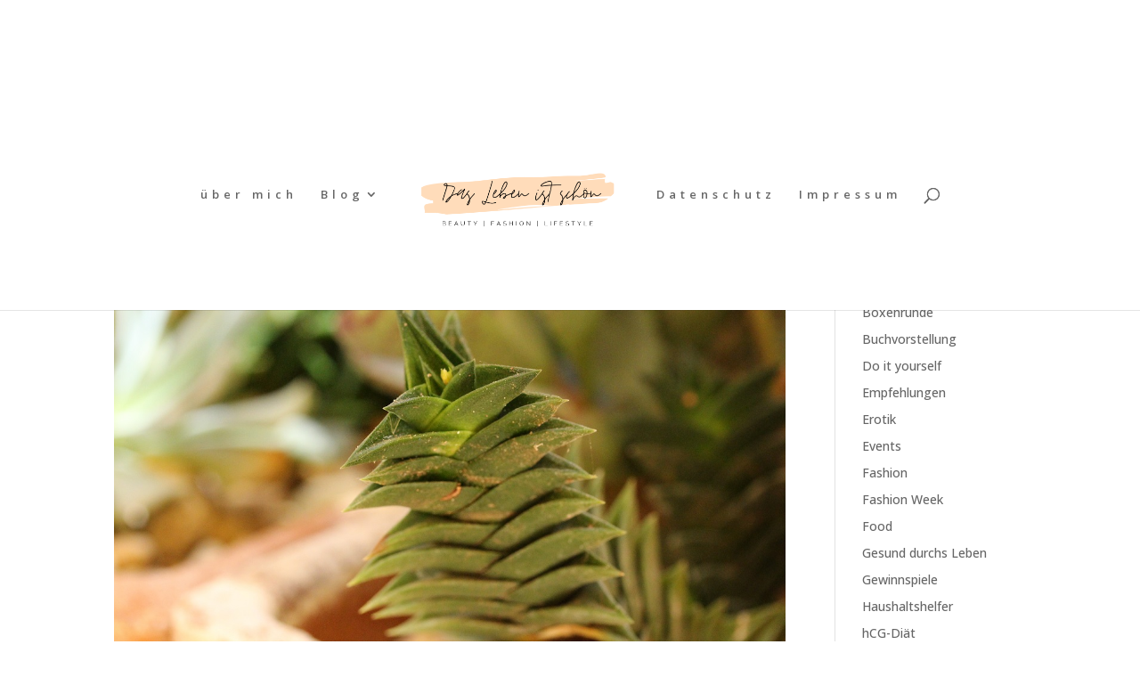

--- FILE ---
content_type: text/html; charset=UTF-8
request_url: https://www.das-leben-ist-schoen.net/2017/10/30/zitat-der-woche-44-2017-die-wahre-lebenskunst/
body_size: 20346
content:
<!DOCTYPE html>
<html dir="ltr" lang="de" prefix="og: https://ogp.me/ns#">
<head>
	<meta charset="UTF-8" />
<meta http-equiv="X-UA-Compatible" content="IE=edge">
	<link rel="pingback" href="https://www.das-leben-ist-schoen.net/xmlrpc.php" />

	<script type="text/javascript">
		document.documentElement.className = 'js';
	</script>

	<script>var et_site_url='https://www.das-leben-ist-schoen.net';var et_post_id='14681';function et_core_page_resource_fallback(a,b){"undefined"===typeof b&&(b=a.sheet.cssRules&&0===a.sheet.cssRules.length);b&&(a.onerror=null,a.onload=null,a.href?a.href=et_site_url+"/?et_core_page_resource="+a.id+et_post_id:a.src&&(a.src=et_site_url+"/?et_core_page_resource="+a.id+et_post_id))}
</script>
		<!-- All in One SEO 4.9.3 - aioseo.com -->
	<meta name="description" content="Die wahre Lebenskunst besteht darin, im Alltäglichen das Wunderbare zu sehen. - Pearl S. Buck - Ich wünsche euch allen Morgen einen schönen Feiertag. Genießt ihn mit euren lieben, faul im Bett, entspannt bei einem Spaziergang, im Cafè ... wo auch immer. Und den Rest der Woche natürlich auch ;-)" />
	<meta name="robots" content="max-image-preview:large" />
	<meta name="author" content="Das Leben ist schoen"/>
	<meta name="keywords" content="das wunderbare sehen,im alltäglichen,lebenskunst,pearl s. buck,zitat,zitat der woche,zitat zum wochenanfang,zitate" />
	<link rel="canonical" href="https://www.das-leben-ist-schoen.net/2017/10/30/zitat-der-woche-44-2017-die-wahre-lebenskunst/" />
	<meta name="generator" content="All in One SEO (AIOSEO) 4.9.3" />
		<meta property="og:locale" content="de_DE" />
		<meta property="og:site_name" content="Das Leben ist schön | Eine weitere WordPress-Website" />
		<meta property="og:type" content="article" />
		<meta property="og:title" content="Zitat der Woche 44 | 2017: … die wahre Lebenkunst | Das Leben ist schön" />
		<meta property="og:description" content="Die wahre Lebenskunst besteht darin, im Alltäglichen das Wunderbare zu sehen. - Pearl S. Buck - Ich wünsche euch allen Morgen einen schönen Feiertag. Genießt ihn mit euren lieben, faul im Bett, entspannt bei einem Spaziergang, im Cafè ... wo auch immer. Und den Rest der Woche natürlich auch ;-)" />
		<meta property="og:url" content="https://www.das-leben-ist-schoen.net/2017/10/30/zitat-der-woche-44-2017-die-wahre-lebenskunst/" />
		<meta property="article:published_time" content="2017-10-30T07:00:37+00:00" />
		<meta property="article:modified_time" content="2017-10-31T11:32:47+00:00" />
		<meta name="twitter:card" content="summary" />
		<meta name="twitter:title" content="Zitat der Woche 44 | 2017: … die wahre Lebenkunst | Das Leben ist schön" />
		<meta name="twitter:description" content="Die wahre Lebenskunst besteht darin, im Alltäglichen das Wunderbare zu sehen. - Pearl S. Buck - Ich wünsche euch allen Morgen einen schönen Feiertag. Genießt ihn mit euren lieben, faul im Bett, entspannt bei einem Spaziergang, im Cafè ... wo auch immer. Und den Rest der Woche natürlich auch ;-)" />
		<script type="application/ld+json" class="aioseo-schema">
			{"@context":"https:\/\/schema.org","@graph":[{"@type":"Article","@id":"https:\/\/www.das-leben-ist-schoen.net\/2017\/10\/30\/zitat-der-woche-44-2017-die-wahre-lebenskunst\/#article","name":"Zitat der Woche 44 | 2017: \u2026 die wahre Lebenkunst | Das Leben ist sch\u00f6n","headline":"Zitat der Woche 44 | 2017: &#8230; die wahre Lebenkunst","author":{"@id":"https:\/\/www.das-leben-ist-schoen.net\/author\/das-leben-ist-schoen\/#author"},"publisher":{"@id":"https:\/\/www.das-leben-ist-schoen.net\/#organization"},"image":{"@type":"ImageObject","url":"https:\/\/www.das-leben-ist-schoen.net\/wp-content\/uploads\/2017\/10\/zitat-der-woche-44-2017-wahre-lebenskunst-das-leben-ist-sch\u00f6n.jpg","width":1121,"height":747},"datePublished":"2017-10-30T08:00:37+01:00","dateModified":"2017-10-31T12:32:47+01:00","inLanguage":"de-DE","mainEntityOfPage":{"@id":"https:\/\/www.das-leben-ist-schoen.net\/2017\/10\/30\/zitat-der-woche-44-2017-die-wahre-lebenskunst\/#webpage"},"isPartOf":{"@id":"https:\/\/www.das-leben-ist-schoen.net\/2017\/10\/30\/zitat-der-woche-44-2017-die-wahre-lebenskunst\/#webpage"},"articleSection":"Zitate, das Wunderbare sehen, im Allt\u00e4glichen, Lebenskunst, Pearl S. Buck, Zitat, Zitat der Woche, Zitat zum Wochenanfang"},{"@type":"BreadcrumbList","@id":"https:\/\/www.das-leben-ist-schoen.net\/2017\/10\/30\/zitat-der-woche-44-2017-die-wahre-lebenskunst\/#breadcrumblist","itemListElement":[{"@type":"ListItem","@id":"https:\/\/www.das-leben-ist-schoen.net#listItem","position":1,"name":"Home","item":"https:\/\/www.das-leben-ist-schoen.net","nextItem":{"@type":"ListItem","@id":"https:\/\/www.das-leben-ist-schoen.net\/category\/zitate\/#listItem","name":"Zitate"}},{"@type":"ListItem","@id":"https:\/\/www.das-leben-ist-schoen.net\/category\/zitate\/#listItem","position":2,"name":"Zitate","item":"https:\/\/www.das-leben-ist-schoen.net\/category\/zitate\/","nextItem":{"@type":"ListItem","@id":"https:\/\/www.das-leben-ist-schoen.net\/2017\/10\/30\/zitat-der-woche-44-2017-die-wahre-lebenskunst\/#listItem","name":"Zitat der Woche 44 | 2017: &#8230; die wahre Lebenkunst"},"previousItem":{"@type":"ListItem","@id":"https:\/\/www.das-leben-ist-schoen.net#listItem","name":"Home"}},{"@type":"ListItem","@id":"https:\/\/www.das-leben-ist-schoen.net\/2017\/10\/30\/zitat-der-woche-44-2017-die-wahre-lebenskunst\/#listItem","position":3,"name":"Zitat der Woche 44 | 2017: &#8230; die wahre Lebenkunst","previousItem":{"@type":"ListItem","@id":"https:\/\/www.das-leben-ist-schoen.net\/category\/zitate\/#listItem","name":"Zitate"}}]},{"@type":"Organization","@id":"https:\/\/www.das-leben-ist-schoen.net\/#organization","name":"Das Leben ist sch\u00f6n","description":"Eine weitere WordPress-Website","url":"https:\/\/www.das-leben-ist-schoen.net\/"},{"@type":"Person","@id":"https:\/\/www.das-leben-ist-schoen.net\/author\/das-leben-ist-schoen\/#author","url":"https:\/\/www.das-leben-ist-schoen.net\/author\/das-leben-ist-schoen\/","name":"Das Leben ist schoen","image":{"@type":"ImageObject","@id":"https:\/\/www.das-leben-ist-schoen.net\/2017\/10\/30\/zitat-der-woche-44-2017-die-wahre-lebenskunst\/#authorImage","url":"https:\/\/secure.gravatar.com\/avatar\/178d7e8ae2cf51d0735c0e7f519893b0d1c7361f729292b30e7941e7c78955e6?s=96&d=wavatar&r=g","width":96,"height":96,"caption":"Das Leben ist schoen"}},{"@type":"WebPage","@id":"https:\/\/www.das-leben-ist-schoen.net\/2017\/10\/30\/zitat-der-woche-44-2017-die-wahre-lebenskunst\/#webpage","url":"https:\/\/www.das-leben-ist-schoen.net\/2017\/10\/30\/zitat-der-woche-44-2017-die-wahre-lebenskunst\/","name":"Zitat der Woche 44 | 2017: \u2026 die wahre Lebenkunst | Das Leben ist sch\u00f6n","description":"Die wahre Lebenskunst besteht darin, im Allt\u00e4glichen das Wunderbare zu sehen. - Pearl S. Buck - Ich w\u00fcnsche euch allen Morgen einen sch\u00f6nen Feiertag. Genie\u00dft ihn mit euren lieben, faul im Bett, entspannt bei einem Spaziergang, im Caf\u00e8 ... wo auch immer. Und den Rest der Woche nat\u00fcrlich auch ;-)","inLanguage":"de-DE","isPartOf":{"@id":"https:\/\/www.das-leben-ist-schoen.net\/#website"},"breadcrumb":{"@id":"https:\/\/www.das-leben-ist-schoen.net\/2017\/10\/30\/zitat-der-woche-44-2017-die-wahre-lebenskunst\/#breadcrumblist"},"author":{"@id":"https:\/\/www.das-leben-ist-schoen.net\/author\/das-leben-ist-schoen\/#author"},"creator":{"@id":"https:\/\/www.das-leben-ist-schoen.net\/author\/das-leben-ist-schoen\/#author"},"image":{"@type":"ImageObject","url":"https:\/\/www.das-leben-ist-schoen.net\/wp-content\/uploads\/2017\/10\/zitat-der-woche-44-2017-wahre-lebenskunst-das-leben-ist-sch\u00f6n.jpg","@id":"https:\/\/www.das-leben-ist-schoen.net\/2017\/10\/30\/zitat-der-woche-44-2017-die-wahre-lebenskunst\/#mainImage","width":1121,"height":747},"primaryImageOfPage":{"@id":"https:\/\/www.das-leben-ist-schoen.net\/2017\/10\/30\/zitat-der-woche-44-2017-die-wahre-lebenskunst\/#mainImage"},"datePublished":"2017-10-30T08:00:37+01:00","dateModified":"2017-10-31T12:32:47+01:00"},{"@type":"WebSite","@id":"https:\/\/www.das-leben-ist-schoen.net\/#website","url":"https:\/\/www.das-leben-ist-schoen.net\/","name":"Das Leben ist sch\u00f6n","description":"Eine weitere WordPress-Website","inLanguage":"de-DE","publisher":{"@id":"https:\/\/www.das-leben-ist-schoen.net\/#organization"}}]}
		</script>
		<!-- All in One SEO -->


	<!-- This site is optimized with the Yoast SEO plugin v26.8 - https://yoast.com/product/yoast-seo-wordpress/ -->
	<title>Zitat der Woche 44 | 2017: … die wahre Lebenkunst | Das Leben ist schön</title>
	<meta name="description" content="Im Zitat der Kalenderwoche 44 | 2017 besteht es darin, was es mit der wahren Lebenskunst und den alltäglichen Dingen im Leben zu tun hat." />
	<link rel="canonical" href="https://www.das-leben-ist-schoen.net/2017/10/30/zitat-der-woche-44-2017-die-wahre-lebenskunst/" />
	<meta property="og:locale" content="de_DE" />
	<meta property="og:type" content="article" />
	<meta property="og:title" content="Zitat der Woche 44 | 2017: ... die wahre Lebenskunst im Alltäglichen" />
	<meta property="og:description" content="Im Zitat der Kalenderwoche 44 | 2017 besteht es darin, was es mit der wahren Lebenskunst und den alltäglichen Dingen im Leben zu tun hat." />
	<meta property="og:url" content="https://www.das-leben-ist-schoen.net/2017/10/30/zitat-der-woche-44-2017-die-wahre-lebenskunst/" />
	<meta property="og:site_name" content="Das Leben ist schön" />
	<meta property="article:publisher" content="https://www.facebook.com/Das-Leben-ist-sch%c3%b6n-682895535100910/?ref=settings" />
	<meta property="article:published_time" content="2017-10-30T07:00:37+00:00" />
	<meta property="article:modified_time" content="2017-10-31T11:32:47+00:00" />
	<meta property="og:image" content="https://usercontent.one/wp/www.das-leben-ist-schoen.net/wp-content/uploads/2017/10/zitat-der-woche-44-2017-wahre-lebenskunst-das-leben-ist-schön.jpg" />
	<meta property="og:image:width" content="1121" />
	<meta property="og:image:height" content="747" />
	<meta property="og:image:type" content="image/jpeg" />
	<meta name="author" content="Das Leben ist schoen" />
	<meta name="twitter:card" content="summary_large_image" />
	<meta name="twitter:label1" content="Verfasst von" />
	<meta name="twitter:data1" content="Das Leben ist schoen" />
	<script type="application/ld+json" class="yoast-schema-graph">{"@context":"https://schema.org","@graph":[{"@type":"Article","@id":"https://www.das-leben-ist-schoen.net/2017/10/30/zitat-der-woche-44-2017-die-wahre-lebenskunst/#article","isPartOf":{"@id":"https://www.das-leben-ist-schoen.net/2017/10/30/zitat-der-woche-44-2017-die-wahre-lebenskunst/"},"author":{"name":"Das Leben ist schoen","@id":"https://www.das-leben-ist-schoen.net/#/schema/person/8d31b48071cde22c0e104904c117bfab"},"headline":"Zitat der Woche 44 | 2017: &#8230; die wahre Lebenkunst","datePublished":"2017-10-30T07:00:37+00:00","dateModified":"2017-10-31T11:32:47+00:00","mainEntityOfPage":{"@id":"https://www.das-leben-ist-schoen.net/2017/10/30/zitat-der-woche-44-2017-die-wahre-lebenskunst/"},"wordCount":61,"commentCount":0,"image":{"@id":"https://www.das-leben-ist-schoen.net/2017/10/30/zitat-der-woche-44-2017-die-wahre-lebenskunst/#primaryimage"},"thumbnailUrl":"https://www.das-leben-ist-schoen.net/wp-content/uploads/2017/10/zitat-der-woche-44-2017-wahre-lebenskunst-das-leben-ist-schön.jpg","keywords":["das Wunderbare sehen","im Alltäglichen","Lebenskunst","Pearl S. Buck","Zitat","Zitat der Woche","Zitat zum Wochenanfang"],"articleSection":["Zitate"],"inLanguage":"de","potentialAction":[{"@type":"CommentAction","name":"Comment","target":["https://www.das-leben-ist-schoen.net/2017/10/30/zitat-der-woche-44-2017-die-wahre-lebenskunst/#respond"]}]},{"@type":"WebPage","@id":"https://www.das-leben-ist-schoen.net/2017/10/30/zitat-der-woche-44-2017-die-wahre-lebenskunst/","url":"https://www.das-leben-ist-schoen.net/2017/10/30/zitat-der-woche-44-2017-die-wahre-lebenskunst/","name":"Zitat der Woche 44 | 2017: ... die wahre Lebenskunst im Alltäglichen","isPartOf":{"@id":"https://www.das-leben-ist-schoen.net/#website"},"primaryImageOfPage":{"@id":"https://www.das-leben-ist-schoen.net/2017/10/30/zitat-der-woche-44-2017-die-wahre-lebenskunst/#primaryimage"},"image":{"@id":"https://www.das-leben-ist-schoen.net/2017/10/30/zitat-der-woche-44-2017-die-wahre-lebenskunst/#primaryimage"},"thumbnailUrl":"https://www.das-leben-ist-schoen.net/wp-content/uploads/2017/10/zitat-der-woche-44-2017-wahre-lebenskunst-das-leben-ist-schön.jpg","datePublished":"2017-10-30T07:00:37+00:00","dateModified":"2017-10-31T11:32:47+00:00","author":{"@id":"https://www.das-leben-ist-schoen.net/#/schema/person/8d31b48071cde22c0e104904c117bfab"},"description":"Im Zitat der Kalenderwoche 44 | 2017 besteht es darin, was es mit der wahren Lebenskunst und den alltäglichen Dingen im Leben zu tun hat.","breadcrumb":{"@id":"https://www.das-leben-ist-schoen.net/2017/10/30/zitat-der-woche-44-2017-die-wahre-lebenskunst/#breadcrumb"},"inLanguage":"de","potentialAction":[{"@type":"ReadAction","target":["https://www.das-leben-ist-schoen.net/2017/10/30/zitat-der-woche-44-2017-die-wahre-lebenskunst/"]}]},{"@type":"ImageObject","inLanguage":"de","@id":"https://www.das-leben-ist-schoen.net/2017/10/30/zitat-der-woche-44-2017-die-wahre-lebenskunst/#primaryimage","url":"https://www.das-leben-ist-schoen.net/wp-content/uploads/2017/10/zitat-der-woche-44-2017-wahre-lebenskunst-das-leben-ist-schön.jpg","contentUrl":"https://www.das-leben-ist-schoen.net/wp-content/uploads/2017/10/zitat-der-woche-44-2017-wahre-lebenskunst-das-leben-ist-schön.jpg","width":1121,"height":747},{"@type":"BreadcrumbList","@id":"https://www.das-leben-ist-schoen.net/2017/10/30/zitat-der-woche-44-2017-die-wahre-lebenskunst/#breadcrumb","itemListElement":[{"@type":"ListItem","position":1,"name":"Startseite","item":"https://www.das-leben-ist-schoen.net/"},{"@type":"ListItem","position":2,"name":"Zitat der Woche 44 | 2017: &#8230; die wahre Lebenkunst"}]},{"@type":"WebSite","@id":"https://www.das-leben-ist-schoen.net/#website","url":"https://www.das-leben-ist-schoen.net/","name":"Das Leben ist schön","description":"Eine weitere WordPress-Website","potentialAction":[{"@type":"SearchAction","target":{"@type":"EntryPoint","urlTemplate":"https://www.das-leben-ist-schoen.net/?s={search_term_string}"},"query-input":{"@type":"PropertyValueSpecification","valueRequired":true,"valueName":"search_term_string"}}],"inLanguage":"de"},{"@type":"Person","@id":"https://www.das-leben-ist-schoen.net/#/schema/person/8d31b48071cde22c0e104904c117bfab","name":"Das Leben ist schoen","image":{"@type":"ImageObject","inLanguage":"de","@id":"https://www.das-leben-ist-schoen.net/#/schema/person/image/","url":"https://secure.gravatar.com/avatar/178d7e8ae2cf51d0735c0e7f519893b0d1c7361f729292b30e7941e7c78955e6?s=96&d=wavatar&r=g","contentUrl":"https://secure.gravatar.com/avatar/178d7e8ae2cf51d0735c0e7f519893b0d1c7361f729292b30e7941e7c78955e6?s=96&d=wavatar&r=g","caption":"Das Leben ist schoen"},"sameAs":["https://www.das-leben-ist-schoen.net/"]}]}</script>
	<!-- / Yoast SEO plugin. -->


<link rel='dns-prefetch' href='//platform-api.sharethis.com' />
<link rel='dns-prefetch' href='//fonts.googleapis.com' />
<link rel='dns-prefetch' href='//netdna.bootstrapcdn.com' />
<link rel="alternate" type="application/rss+xml" title="Das Leben ist schön &raquo; Feed" href="https://www.das-leben-ist-schoen.net/feed/" />
<link rel="alternate" type="application/rss+xml" title="Das Leben ist schön &raquo; Kommentar-Feed" href="https://www.das-leben-ist-schoen.net/comments/feed/" />
<link rel="alternate" type="application/rss+xml" title="Das Leben ist schön &raquo; Kommentar-Feed zu Zitat der Woche 44 | 2017: &#8230; die wahre Lebenkunst" href="https://www.das-leben-ist-schoen.net/2017/10/30/zitat-der-woche-44-2017-die-wahre-lebenskunst/feed/" />
<link rel="alternate" title="oEmbed (JSON)" type="application/json+oembed" href="https://www.das-leben-ist-schoen.net/wp-json/oembed/1.0/embed?url=https%3A%2F%2Fwww.das-leben-ist-schoen.net%2F2017%2F10%2F30%2Fzitat-der-woche-44-2017-die-wahre-lebenskunst%2F" />
<link rel="alternate" title="oEmbed (XML)" type="text/xml+oembed" href="https://www.das-leben-ist-schoen.net/wp-json/oembed/1.0/embed?url=https%3A%2F%2Fwww.das-leben-ist-schoen.net%2F2017%2F10%2F30%2Fzitat-der-woche-44-2017-die-wahre-lebenskunst%2F&#038;format=xml" />
		<!-- This site uses the Google Analytics by MonsterInsights plugin v9.11.1 - Using Analytics tracking - https://www.monsterinsights.com/ -->
							<script src="//www.googletagmanager.com/gtag/js?id=G-GBMVHYRZDQ"  data-cfasync="false" data-wpfc-render="false" type="text/javascript" async></script>
			<script data-cfasync="false" data-wpfc-render="false" type="text/javascript">
				var mi_version = '9.11.1';
				var mi_track_user = true;
				var mi_no_track_reason = '';
								var MonsterInsightsDefaultLocations = {"page_location":"https:\/\/www.das-leben-ist-schoen.net\/2017\/10\/30\/zitat-der-woche-44-2017-die-wahre-lebenskunst\/"};
								if ( typeof MonsterInsightsPrivacyGuardFilter === 'function' ) {
					var MonsterInsightsLocations = (typeof MonsterInsightsExcludeQuery === 'object') ? MonsterInsightsPrivacyGuardFilter( MonsterInsightsExcludeQuery ) : MonsterInsightsPrivacyGuardFilter( MonsterInsightsDefaultLocations );
				} else {
					var MonsterInsightsLocations = (typeof MonsterInsightsExcludeQuery === 'object') ? MonsterInsightsExcludeQuery : MonsterInsightsDefaultLocations;
				}

								var disableStrs = [
										'ga-disable-G-GBMVHYRZDQ',
									];

				/* Function to detect opted out users */
				function __gtagTrackerIsOptedOut() {
					for (var index = 0; index < disableStrs.length; index++) {
						if (document.cookie.indexOf(disableStrs[index] + '=true') > -1) {
							return true;
						}
					}

					return false;
				}

				/* Disable tracking if the opt-out cookie exists. */
				if (__gtagTrackerIsOptedOut()) {
					for (var index = 0; index < disableStrs.length; index++) {
						window[disableStrs[index]] = true;
					}
				}

				/* Opt-out function */
				function __gtagTrackerOptout() {
					for (var index = 0; index < disableStrs.length; index++) {
						document.cookie = disableStrs[index] + '=true; expires=Thu, 31 Dec 2099 23:59:59 UTC; path=/';
						window[disableStrs[index]] = true;
					}
				}

				if ('undefined' === typeof gaOptout) {
					function gaOptout() {
						__gtagTrackerOptout();
					}
				}
								window.dataLayer = window.dataLayer || [];

				window.MonsterInsightsDualTracker = {
					helpers: {},
					trackers: {},
				};
				if (mi_track_user) {
					function __gtagDataLayer() {
						dataLayer.push(arguments);
					}

					function __gtagTracker(type, name, parameters) {
						if (!parameters) {
							parameters = {};
						}

						if (parameters.send_to) {
							__gtagDataLayer.apply(null, arguments);
							return;
						}

						if (type === 'event') {
														parameters.send_to = monsterinsights_frontend.v4_id;
							var hookName = name;
							if (typeof parameters['event_category'] !== 'undefined') {
								hookName = parameters['event_category'] + ':' + name;
							}

							if (typeof MonsterInsightsDualTracker.trackers[hookName] !== 'undefined') {
								MonsterInsightsDualTracker.trackers[hookName](parameters);
							} else {
								__gtagDataLayer('event', name, parameters);
							}
							
						} else {
							__gtagDataLayer.apply(null, arguments);
						}
					}

					__gtagTracker('js', new Date());
					__gtagTracker('set', {
						'developer_id.dZGIzZG': true,
											});
					if ( MonsterInsightsLocations.page_location ) {
						__gtagTracker('set', MonsterInsightsLocations);
					}
										__gtagTracker('config', 'G-GBMVHYRZDQ', {"forceSSL":"true","anonymize_ip":"true"} );
										window.gtag = __gtagTracker;										(function () {
						/* https://developers.google.com/analytics/devguides/collection/analyticsjs/ */
						/* ga and __gaTracker compatibility shim. */
						var noopfn = function () {
							return null;
						};
						var newtracker = function () {
							return new Tracker();
						};
						var Tracker = function () {
							return null;
						};
						var p = Tracker.prototype;
						p.get = noopfn;
						p.set = noopfn;
						p.send = function () {
							var args = Array.prototype.slice.call(arguments);
							args.unshift('send');
							__gaTracker.apply(null, args);
						};
						var __gaTracker = function () {
							var len = arguments.length;
							if (len === 0) {
								return;
							}
							var f = arguments[len - 1];
							if (typeof f !== 'object' || f === null || typeof f.hitCallback !== 'function') {
								if ('send' === arguments[0]) {
									var hitConverted, hitObject = false, action;
									if ('event' === arguments[1]) {
										if ('undefined' !== typeof arguments[3]) {
											hitObject = {
												'eventAction': arguments[3],
												'eventCategory': arguments[2],
												'eventLabel': arguments[4],
												'value': arguments[5] ? arguments[5] : 1,
											}
										}
									}
									if ('pageview' === arguments[1]) {
										if ('undefined' !== typeof arguments[2]) {
											hitObject = {
												'eventAction': 'page_view',
												'page_path': arguments[2],
											}
										}
									}
									if (typeof arguments[2] === 'object') {
										hitObject = arguments[2];
									}
									if (typeof arguments[5] === 'object') {
										Object.assign(hitObject, arguments[5]);
									}
									if ('undefined' !== typeof arguments[1].hitType) {
										hitObject = arguments[1];
										if ('pageview' === hitObject.hitType) {
											hitObject.eventAction = 'page_view';
										}
									}
									if (hitObject) {
										action = 'timing' === arguments[1].hitType ? 'timing_complete' : hitObject.eventAction;
										hitConverted = mapArgs(hitObject);
										__gtagTracker('event', action, hitConverted);
									}
								}
								return;
							}

							function mapArgs(args) {
								var arg, hit = {};
								var gaMap = {
									'eventCategory': 'event_category',
									'eventAction': 'event_action',
									'eventLabel': 'event_label',
									'eventValue': 'event_value',
									'nonInteraction': 'non_interaction',
									'timingCategory': 'event_category',
									'timingVar': 'name',
									'timingValue': 'value',
									'timingLabel': 'event_label',
									'page': 'page_path',
									'location': 'page_location',
									'title': 'page_title',
									'referrer' : 'page_referrer',
								};
								for (arg in args) {
																		if (!(!args.hasOwnProperty(arg) || !gaMap.hasOwnProperty(arg))) {
										hit[gaMap[arg]] = args[arg];
									} else {
										hit[arg] = args[arg];
									}
								}
								return hit;
							}

							try {
								f.hitCallback();
							} catch (ex) {
							}
						};
						__gaTracker.create = newtracker;
						__gaTracker.getByName = newtracker;
						__gaTracker.getAll = function () {
							return [];
						};
						__gaTracker.remove = noopfn;
						__gaTracker.loaded = true;
						window['__gaTracker'] = __gaTracker;
					})();
									} else {
										console.log("");
					(function () {
						function __gtagTracker() {
							return null;
						}

						window['__gtagTracker'] = __gtagTracker;
						window['gtag'] = __gtagTracker;
					})();
									}
			</script>
							<!-- / Google Analytics by MonsterInsights -->
		<meta content="Divi v.4.4.7" name="generator"/><style id='wp-img-auto-sizes-contain-inline-css' type='text/css'>
img:is([sizes=auto i],[sizes^="auto," i]){contain-intrinsic-size:3000px 1500px}
/*# sourceURL=wp-img-auto-sizes-contain-inline-css */
</style>
<link rel='stylesheet' id='twb-open-sans-css' href='https://fonts.googleapis.com/css?family=Open+Sans%3A300%2C400%2C500%2C600%2C700%2C800&#038;display=swap&#038;ver=6.9' type='text/css' media='all' />
<link rel='stylesheet' id='twb-global-css' href='https://usercontent.one/wp/www.das-leben-ist-schoen.net/wp-content/plugins/wd-instagram-feed/booster/assets/css/global.css?ver=1.0.0' type='text/css' media='all' />
<style id='wp-emoji-styles-inline-css' type='text/css'>

	img.wp-smiley, img.emoji {
		display: inline !important;
		border: none !important;
		box-shadow: none !important;
		height: 1em !important;
		width: 1em !important;
		margin: 0 0.07em !important;
		vertical-align: -0.1em !important;
		background: none !important;
		padding: 0 !important;
	}
/*# sourceURL=wp-emoji-styles-inline-css */
</style>
<style id='wp-block-library-inline-css' type='text/css'>
:root{--wp-block-synced-color:#7a00df;--wp-block-synced-color--rgb:122,0,223;--wp-bound-block-color:var(--wp-block-synced-color);--wp-editor-canvas-background:#ddd;--wp-admin-theme-color:#007cba;--wp-admin-theme-color--rgb:0,124,186;--wp-admin-theme-color-darker-10:#006ba1;--wp-admin-theme-color-darker-10--rgb:0,107,160.5;--wp-admin-theme-color-darker-20:#005a87;--wp-admin-theme-color-darker-20--rgb:0,90,135;--wp-admin-border-width-focus:2px}@media (min-resolution:192dpi){:root{--wp-admin-border-width-focus:1.5px}}.wp-element-button{cursor:pointer}:root .has-very-light-gray-background-color{background-color:#eee}:root .has-very-dark-gray-background-color{background-color:#313131}:root .has-very-light-gray-color{color:#eee}:root .has-very-dark-gray-color{color:#313131}:root .has-vivid-green-cyan-to-vivid-cyan-blue-gradient-background{background:linear-gradient(135deg,#00d084,#0693e3)}:root .has-purple-crush-gradient-background{background:linear-gradient(135deg,#34e2e4,#4721fb 50%,#ab1dfe)}:root .has-hazy-dawn-gradient-background{background:linear-gradient(135deg,#faaca8,#dad0ec)}:root .has-subdued-olive-gradient-background{background:linear-gradient(135deg,#fafae1,#67a671)}:root .has-atomic-cream-gradient-background{background:linear-gradient(135deg,#fdd79a,#004a59)}:root .has-nightshade-gradient-background{background:linear-gradient(135deg,#330968,#31cdcf)}:root .has-midnight-gradient-background{background:linear-gradient(135deg,#020381,#2874fc)}:root{--wp--preset--font-size--normal:16px;--wp--preset--font-size--huge:42px}.has-regular-font-size{font-size:1em}.has-larger-font-size{font-size:2.625em}.has-normal-font-size{font-size:var(--wp--preset--font-size--normal)}.has-huge-font-size{font-size:var(--wp--preset--font-size--huge)}.has-text-align-center{text-align:center}.has-text-align-left{text-align:left}.has-text-align-right{text-align:right}.has-fit-text{white-space:nowrap!important}#end-resizable-editor-section{display:none}.aligncenter{clear:both}.items-justified-left{justify-content:flex-start}.items-justified-center{justify-content:center}.items-justified-right{justify-content:flex-end}.items-justified-space-between{justify-content:space-between}.screen-reader-text{border:0;clip-path:inset(50%);height:1px;margin:-1px;overflow:hidden;padding:0;position:absolute;width:1px;word-wrap:normal!important}.screen-reader-text:focus{background-color:#ddd;clip-path:none;color:#444;display:block;font-size:1em;height:auto;left:5px;line-height:normal;padding:15px 23px 14px;text-decoration:none;top:5px;width:auto;z-index:100000}html :where(.has-border-color){border-style:solid}html :where([style*=border-top-color]){border-top-style:solid}html :where([style*=border-right-color]){border-right-style:solid}html :where([style*=border-bottom-color]){border-bottom-style:solid}html :where([style*=border-left-color]){border-left-style:solid}html :where([style*=border-width]){border-style:solid}html :where([style*=border-top-width]){border-top-style:solid}html :where([style*=border-right-width]){border-right-style:solid}html :where([style*=border-bottom-width]){border-bottom-style:solid}html :where([style*=border-left-width]){border-left-style:solid}html :where(img[class*=wp-image-]){height:auto;max-width:100%}:where(figure){margin:0 0 1em}html :where(.is-position-sticky){--wp-admin--admin-bar--position-offset:var(--wp-admin--admin-bar--height,0px)}@media screen and (max-width:600px){html :where(.is-position-sticky){--wp-admin--admin-bar--position-offset:0px}}

/*# sourceURL=wp-block-library-inline-css */
</style><style id='global-styles-inline-css' type='text/css'>
:root{--wp--preset--aspect-ratio--square: 1;--wp--preset--aspect-ratio--4-3: 4/3;--wp--preset--aspect-ratio--3-4: 3/4;--wp--preset--aspect-ratio--3-2: 3/2;--wp--preset--aspect-ratio--2-3: 2/3;--wp--preset--aspect-ratio--16-9: 16/9;--wp--preset--aspect-ratio--9-16: 9/16;--wp--preset--color--black: #000000;--wp--preset--color--cyan-bluish-gray: #abb8c3;--wp--preset--color--white: #ffffff;--wp--preset--color--pale-pink: #f78da7;--wp--preset--color--vivid-red: #cf2e2e;--wp--preset--color--luminous-vivid-orange: #ff6900;--wp--preset--color--luminous-vivid-amber: #fcb900;--wp--preset--color--light-green-cyan: #7bdcb5;--wp--preset--color--vivid-green-cyan: #00d084;--wp--preset--color--pale-cyan-blue: #8ed1fc;--wp--preset--color--vivid-cyan-blue: #0693e3;--wp--preset--color--vivid-purple: #9b51e0;--wp--preset--gradient--vivid-cyan-blue-to-vivid-purple: linear-gradient(135deg,rgb(6,147,227) 0%,rgb(155,81,224) 100%);--wp--preset--gradient--light-green-cyan-to-vivid-green-cyan: linear-gradient(135deg,rgb(122,220,180) 0%,rgb(0,208,130) 100%);--wp--preset--gradient--luminous-vivid-amber-to-luminous-vivid-orange: linear-gradient(135deg,rgb(252,185,0) 0%,rgb(255,105,0) 100%);--wp--preset--gradient--luminous-vivid-orange-to-vivid-red: linear-gradient(135deg,rgb(255,105,0) 0%,rgb(207,46,46) 100%);--wp--preset--gradient--very-light-gray-to-cyan-bluish-gray: linear-gradient(135deg,rgb(238,238,238) 0%,rgb(169,184,195) 100%);--wp--preset--gradient--cool-to-warm-spectrum: linear-gradient(135deg,rgb(74,234,220) 0%,rgb(151,120,209) 20%,rgb(207,42,186) 40%,rgb(238,44,130) 60%,rgb(251,105,98) 80%,rgb(254,248,76) 100%);--wp--preset--gradient--blush-light-purple: linear-gradient(135deg,rgb(255,206,236) 0%,rgb(152,150,240) 100%);--wp--preset--gradient--blush-bordeaux: linear-gradient(135deg,rgb(254,205,165) 0%,rgb(254,45,45) 50%,rgb(107,0,62) 100%);--wp--preset--gradient--luminous-dusk: linear-gradient(135deg,rgb(255,203,112) 0%,rgb(199,81,192) 50%,rgb(65,88,208) 100%);--wp--preset--gradient--pale-ocean: linear-gradient(135deg,rgb(255,245,203) 0%,rgb(182,227,212) 50%,rgb(51,167,181) 100%);--wp--preset--gradient--electric-grass: linear-gradient(135deg,rgb(202,248,128) 0%,rgb(113,206,126) 100%);--wp--preset--gradient--midnight: linear-gradient(135deg,rgb(2,3,129) 0%,rgb(40,116,252) 100%);--wp--preset--font-size--small: 13px;--wp--preset--font-size--medium: 20px;--wp--preset--font-size--large: 36px;--wp--preset--font-size--x-large: 42px;--wp--preset--spacing--20: 0.44rem;--wp--preset--spacing--30: 0.67rem;--wp--preset--spacing--40: 1rem;--wp--preset--spacing--50: 1.5rem;--wp--preset--spacing--60: 2.25rem;--wp--preset--spacing--70: 3.38rem;--wp--preset--spacing--80: 5.06rem;--wp--preset--shadow--natural: 6px 6px 9px rgba(0, 0, 0, 0.2);--wp--preset--shadow--deep: 12px 12px 50px rgba(0, 0, 0, 0.4);--wp--preset--shadow--sharp: 6px 6px 0px rgba(0, 0, 0, 0.2);--wp--preset--shadow--outlined: 6px 6px 0px -3px rgb(255, 255, 255), 6px 6px rgb(0, 0, 0);--wp--preset--shadow--crisp: 6px 6px 0px rgb(0, 0, 0);}:where(.is-layout-flex){gap: 0.5em;}:where(.is-layout-grid){gap: 0.5em;}body .is-layout-flex{display: flex;}.is-layout-flex{flex-wrap: wrap;align-items: center;}.is-layout-flex > :is(*, div){margin: 0;}body .is-layout-grid{display: grid;}.is-layout-grid > :is(*, div){margin: 0;}:where(.wp-block-columns.is-layout-flex){gap: 2em;}:where(.wp-block-columns.is-layout-grid){gap: 2em;}:where(.wp-block-post-template.is-layout-flex){gap: 1.25em;}:where(.wp-block-post-template.is-layout-grid){gap: 1.25em;}.has-black-color{color: var(--wp--preset--color--black) !important;}.has-cyan-bluish-gray-color{color: var(--wp--preset--color--cyan-bluish-gray) !important;}.has-white-color{color: var(--wp--preset--color--white) !important;}.has-pale-pink-color{color: var(--wp--preset--color--pale-pink) !important;}.has-vivid-red-color{color: var(--wp--preset--color--vivid-red) !important;}.has-luminous-vivid-orange-color{color: var(--wp--preset--color--luminous-vivid-orange) !important;}.has-luminous-vivid-amber-color{color: var(--wp--preset--color--luminous-vivid-amber) !important;}.has-light-green-cyan-color{color: var(--wp--preset--color--light-green-cyan) !important;}.has-vivid-green-cyan-color{color: var(--wp--preset--color--vivid-green-cyan) !important;}.has-pale-cyan-blue-color{color: var(--wp--preset--color--pale-cyan-blue) !important;}.has-vivid-cyan-blue-color{color: var(--wp--preset--color--vivid-cyan-blue) !important;}.has-vivid-purple-color{color: var(--wp--preset--color--vivid-purple) !important;}.has-black-background-color{background-color: var(--wp--preset--color--black) !important;}.has-cyan-bluish-gray-background-color{background-color: var(--wp--preset--color--cyan-bluish-gray) !important;}.has-white-background-color{background-color: var(--wp--preset--color--white) !important;}.has-pale-pink-background-color{background-color: var(--wp--preset--color--pale-pink) !important;}.has-vivid-red-background-color{background-color: var(--wp--preset--color--vivid-red) !important;}.has-luminous-vivid-orange-background-color{background-color: var(--wp--preset--color--luminous-vivid-orange) !important;}.has-luminous-vivid-amber-background-color{background-color: var(--wp--preset--color--luminous-vivid-amber) !important;}.has-light-green-cyan-background-color{background-color: var(--wp--preset--color--light-green-cyan) !important;}.has-vivid-green-cyan-background-color{background-color: var(--wp--preset--color--vivid-green-cyan) !important;}.has-pale-cyan-blue-background-color{background-color: var(--wp--preset--color--pale-cyan-blue) !important;}.has-vivid-cyan-blue-background-color{background-color: var(--wp--preset--color--vivid-cyan-blue) !important;}.has-vivid-purple-background-color{background-color: var(--wp--preset--color--vivid-purple) !important;}.has-black-border-color{border-color: var(--wp--preset--color--black) !important;}.has-cyan-bluish-gray-border-color{border-color: var(--wp--preset--color--cyan-bluish-gray) !important;}.has-white-border-color{border-color: var(--wp--preset--color--white) !important;}.has-pale-pink-border-color{border-color: var(--wp--preset--color--pale-pink) !important;}.has-vivid-red-border-color{border-color: var(--wp--preset--color--vivid-red) !important;}.has-luminous-vivid-orange-border-color{border-color: var(--wp--preset--color--luminous-vivid-orange) !important;}.has-luminous-vivid-amber-border-color{border-color: var(--wp--preset--color--luminous-vivid-amber) !important;}.has-light-green-cyan-border-color{border-color: var(--wp--preset--color--light-green-cyan) !important;}.has-vivid-green-cyan-border-color{border-color: var(--wp--preset--color--vivid-green-cyan) !important;}.has-pale-cyan-blue-border-color{border-color: var(--wp--preset--color--pale-cyan-blue) !important;}.has-vivid-cyan-blue-border-color{border-color: var(--wp--preset--color--vivid-cyan-blue) !important;}.has-vivid-purple-border-color{border-color: var(--wp--preset--color--vivid-purple) !important;}.has-vivid-cyan-blue-to-vivid-purple-gradient-background{background: var(--wp--preset--gradient--vivid-cyan-blue-to-vivid-purple) !important;}.has-light-green-cyan-to-vivid-green-cyan-gradient-background{background: var(--wp--preset--gradient--light-green-cyan-to-vivid-green-cyan) !important;}.has-luminous-vivid-amber-to-luminous-vivid-orange-gradient-background{background: var(--wp--preset--gradient--luminous-vivid-amber-to-luminous-vivid-orange) !important;}.has-luminous-vivid-orange-to-vivid-red-gradient-background{background: var(--wp--preset--gradient--luminous-vivid-orange-to-vivid-red) !important;}.has-very-light-gray-to-cyan-bluish-gray-gradient-background{background: var(--wp--preset--gradient--very-light-gray-to-cyan-bluish-gray) !important;}.has-cool-to-warm-spectrum-gradient-background{background: var(--wp--preset--gradient--cool-to-warm-spectrum) !important;}.has-blush-light-purple-gradient-background{background: var(--wp--preset--gradient--blush-light-purple) !important;}.has-blush-bordeaux-gradient-background{background: var(--wp--preset--gradient--blush-bordeaux) !important;}.has-luminous-dusk-gradient-background{background: var(--wp--preset--gradient--luminous-dusk) !important;}.has-pale-ocean-gradient-background{background: var(--wp--preset--gradient--pale-ocean) !important;}.has-electric-grass-gradient-background{background: var(--wp--preset--gradient--electric-grass) !important;}.has-midnight-gradient-background{background: var(--wp--preset--gradient--midnight) !important;}.has-small-font-size{font-size: var(--wp--preset--font-size--small) !important;}.has-medium-font-size{font-size: var(--wp--preset--font-size--medium) !important;}.has-large-font-size{font-size: var(--wp--preset--font-size--large) !important;}.has-x-large-font-size{font-size: var(--wp--preset--font-size--x-large) !important;}
/*# sourceURL=global-styles-inline-css */
</style>

<style id='classic-theme-styles-inline-css' type='text/css'>
/*! This file is auto-generated */
.wp-block-button__link{color:#fff;background-color:#32373c;border-radius:9999px;box-shadow:none;text-decoration:none;padding:calc(.667em + 2px) calc(1.333em + 2px);font-size:1.125em}.wp-block-file__button{background:#32373c;color:#fff;text-decoration:none}
/*# sourceURL=/wp-includes/css/classic-themes.min.css */
</style>
<link rel='stylesheet' id='pin-css-css' href='https://usercontent.one/wp/www.das-leben-ist-schoen.net/wp-content/plugins/add-pinterest-follow-button/css/pin.css?ver=6.9' type='text/css' media='all' />
<link rel='stylesheet' id='jpibfi-style-css' href='https://usercontent.one/wp/www.das-leben-ist-schoen.net/wp-content/plugins/jquery-pin-it-button-for-images/css/client.css?ver=3.0.6' type='text/css' media='all' />
<link rel='stylesheet' id='divi-fonts-css' href='https://fonts.googleapis.com/css?family=Open+Sans:300italic,400italic,600italic,700italic,800italic,400,300,600,700,800&#038;subset=latin,latin-ext' type='text/css' media='all' />
<link rel='stylesheet' id='divi-style-css' href='https://usercontent.one/wp/www.das-leben-ist-schoen.net/wp-content/themes/Divi/style.css?ver=4.4.7' type='text/css' media='all' />
<link rel='stylesheet' id='et-builder-googlefonts-cached-css' href='https://fonts.googleapis.com/css?family=Cormorant+Garamond%3A300%2C300italic%2Cregular%2Citalic%2C500%2C500italic%2C600%2C600italic%2C700%2C700italic%7CPoppins%3A100%2C100italic%2C200%2C200italic%2C300%2C300italic%2Cregular%2Citalic%2C500%2C500italic%2C600%2C600italic%2C700%2C700italic%2C800%2C800italic%2C900%2C900italic&#038;ver=6.9#038;subset=latin,latin-ext' type='text/css' media='all' />
<link rel='stylesheet' id='easy_table_style-css' href='https://usercontent.one/wp/www.das-leben-ist-schoen.net/wp-content/plugins/easy-table/themes/default/style.css?ver=1.8' type='text/css' media='all' />
<link rel='stylesheet' id='fontawesome-css' href='//netdna.bootstrapcdn.com/font-awesome/3.2.1/css/font-awesome.min.css?ver=1.3.9' type='text/css' media='all' />
<link rel='stylesheet' id='dashicons-css' href='https://www.das-leben-ist-schoen.net/wp-includes/css/dashicons.min.css?ver=6.9' type='text/css' media='all' />
<link rel='stylesheet' id='wpgdprc-front-css-css' href='https://usercontent.one/wp/www.das-leben-ist-schoen.net/wp-content/plugins/wp-gdpr-compliance/Assets/css/front.css?ver=1706606305' type='text/css' media='all' />
<style id='wpgdprc-front-css-inline-css' type='text/css'>
:root{--wp-gdpr--bar--background-color: #000000;--wp-gdpr--bar--color: #ffffff;--wp-gdpr--button--background-color: #000000;--wp-gdpr--button--background-color--darken: #000000;--wp-gdpr--button--color: #ffffff;}
/*# sourceURL=wpgdprc-front-css-inline-css */
</style>
<link rel='stylesheet' id='mediaelement-css' href='https://www.das-leben-ist-schoen.net/wp-includes/js/mediaelement/mediaelementplayer-legacy.min.css?ver=4.2.17' type='text/css' media='all' />
<link rel='stylesheet' id='wp-mediaelement-css' href='https://www.das-leben-ist-schoen.net/wp-includes/js/mediaelement/wp-mediaelement.min.css?ver=6.9' type='text/css' media='all' />
		<style>
			/* Accessible for screen readers but hidden from view */
			.fa-hidden { position:absolute; left:-10000px; top:auto; width:1px; height:1px; overflow:hidden; }
			.rtl .fa-hidden { left:10000px; }
			.fa-showtext { margin-right: 5px; }
		</style>
		<script type="text/javascript" src="https://www.das-leben-ist-schoen.net/wp-includes/js/jquery/jquery.min.js?ver=3.7.1" id="jquery-core-js"></script>
<script type="text/javascript" src="https://www.das-leben-ist-schoen.net/wp-includes/js/jquery/jquery-migrate.min.js?ver=3.4.1" id="jquery-migrate-js"></script>
<script type="text/javascript" src="https://usercontent.one/wp/www.das-leben-ist-schoen.net/wp-content/plugins/wd-instagram-feed/booster/assets/js/circle-progress.js?ver=1.2.2" id="twb-circle-js"></script>
<script type="text/javascript" id="twb-global-js-extra">
/* <![CDATA[ */
var twb = {"nonce":"f5f41ba180","ajax_url":"https://www.das-leben-ist-schoen.net/wp-admin/admin-ajax.php","plugin_url":"https://www.das-leben-ist-schoen.net/wp-content/plugins/wd-instagram-feed/booster","href":"https://www.das-leben-ist-schoen.net/wp-admin/admin.php?page=twb_instagram-feed"};
var twb = {"nonce":"f5f41ba180","ajax_url":"https://www.das-leben-ist-schoen.net/wp-admin/admin-ajax.php","plugin_url":"https://www.das-leben-ist-schoen.net/wp-content/plugins/wd-instagram-feed/booster","href":"https://www.das-leben-ist-schoen.net/wp-admin/admin.php?page=twb_instagram-feed"};
//# sourceURL=twb-global-js-extra
/* ]]> */
</script>
<script type="text/javascript" src="https://usercontent.one/wp/www.das-leben-ist-schoen.net/wp-content/plugins/wd-instagram-feed/booster/assets/js/global.js?ver=1.0.0" id="twb-global-js"></script>
<script type="text/javascript" src="https://usercontent.one/wp/www.das-leben-ist-schoen.net/wp-content/plugins/google-analytics-for-wordpress/assets/js/frontend-gtag.min.js?ver=9.11.1" id="monsterinsights-frontend-script-js" async="async" data-wp-strategy="async"></script>
<script data-cfasync="false" data-wpfc-render="false" type="text/javascript" id='monsterinsights-frontend-script-js-extra'>/* <![CDATA[ */
var monsterinsights_frontend = {"js_events_tracking":"true","download_extensions":"doc,pdf,ppt,zip,xls,docx,pptx,xlsx","inbound_paths":"[]","home_url":"https:\/\/www.das-leben-ist-schoen.net","hash_tracking":"false","v4_id":"G-GBMVHYRZDQ"};/* ]]> */
</script>
<script type="text/javascript" src="https://usercontent.one/wp/www.das-leben-ist-schoen.net/wp-content/themes/Divi/core/admin/js/es6-promise.auto.min.js?ver=6.9" id="es6-promise-js"></script>
<script type="text/javascript" id="et-core-api-spam-recaptcha-js-extra">
/* <![CDATA[ */
var et_core_api_spam_recaptcha = {"site_key":"","page_action":{"action":"zitat_der_woche_44_2017_die_wahre_lebenskunst"}};
//# sourceURL=et-core-api-spam-recaptcha-js-extra
/* ]]> */
</script>
<script type="text/javascript" src="https://usercontent.one/wp/www.das-leben-ist-schoen.net/wp-content/themes/Divi/core/admin/js/recaptcha.js?ver=6.9" id="et-core-api-spam-recaptcha-js"></script>
<script type="text/javascript" src="//platform-api.sharethis.com/js/sharethis.js#source=googleanalytics-wordpress#product=ga&amp;property=61e4639663460300194939e1" id="googleanalytics-platform-sharethis-js"></script>
<script type="text/javascript" id="wpgdprc-front-js-js-extra">
/* <![CDATA[ */
var wpgdprcFront = {"ajaxUrl":"https://www.das-leben-ist-schoen.net/wp-admin/admin-ajax.php","ajaxNonce":"c41c3be6d2","ajaxArg":"security","pluginPrefix":"wpgdprc","blogId":"1","isMultiSite":"","locale":"de_DE","showSignUpModal":"","showFormModal":"","cookieName":"wpgdprc-consent","consentVersion":"","path":"/","prefix":"wpgdprc"};
//# sourceURL=wpgdprc-front-js-js-extra
/* ]]> */
</script>
<script type="text/javascript" src="https://usercontent.one/wp/www.das-leben-ist-schoen.net/wp-content/plugins/wp-gdpr-compliance/Assets/js/front.min.js?ver=1706606305" id="wpgdprc-front-js-js"></script>
<link rel="https://api.w.org/" href="https://www.das-leben-ist-schoen.net/wp-json/" /><link rel="alternate" title="JSON" type="application/json" href="https://www.das-leben-ist-schoen.net/wp-json/wp/v2/posts/14681" /><link rel="EditURI" type="application/rsd+xml" title="RSD" href="https://www.das-leben-ist-schoen.net/xmlrpc.php?rsd" />
<meta name="generator" content="WordPress 6.9" />
<link rel='shortlink' href='https://www.das-leben-ist-schoen.net/?p=14681' />
		<style>
			/* Accessible for screen readers but hidden from view */
			.fa-hidden { position:absolute; left:-10000px; top:auto; width:1px; height:1px; overflow:hidden; }
			.rtl .fa-hidden { left:10000px; }
			.fa-showtext { margin-right: 5px; }
		</style>
		<script type="text/javascript" src="https://usercontent.one/wp/www.das-leben-ist-schoen.net/wp-content/plugins/all-in-one-cufon/js/cufon/cufon-yui.js?ver=6.9" id="cufon-yui-js"></script>
<script type='text/javascript'></script>	<link rel="preconnect" href="https://fonts.googleapis.com">
	<link rel="preconnect" href="https://fonts.gstatic.com">
	<style type="text/css">
	a.pinit-button.custom span {
		}

	.pinit-hover {
		opacity: 0.8 !important;
		filter: alpha(opacity=80) !important;
	}
	a.pinit-button {
	border-bottom: 0 !important;
	box-shadow: none !important;
	margin-bottom: 0 !important;
}
a.pinit-button::after {
    display: none;
}</style>
		<style>[class*=" icon-oc-"],[class^=icon-oc-]{speak:none;font-style:normal;font-weight:400;font-variant:normal;text-transform:none;line-height:1;-webkit-font-smoothing:antialiased;-moz-osx-font-smoothing:grayscale}.icon-oc-one-com-white-32px-fill:before{content:"901"}.icon-oc-one-com:before{content:"900"}#one-com-icon,.toplevel_page_onecom-wp .wp-menu-image{speak:none;display:flex;align-items:center;justify-content:center;text-transform:none;line-height:1;-webkit-font-smoothing:antialiased;-moz-osx-font-smoothing:grayscale}.onecom-wp-admin-bar-item>a,.toplevel_page_onecom-wp>.wp-menu-name{font-size:16px;font-weight:400;line-height:1}.toplevel_page_onecom-wp>.wp-menu-name img{width:69px;height:9px;}.wp-submenu-wrap.wp-submenu>.wp-submenu-head>img{width:88px;height:auto}.onecom-wp-admin-bar-item>a img{height:7px!important}.onecom-wp-admin-bar-item>a img,.toplevel_page_onecom-wp>.wp-menu-name img{opacity:.8}.onecom-wp-admin-bar-item.hover>a img,.toplevel_page_onecom-wp.wp-has-current-submenu>.wp-menu-name img,li.opensub>a.toplevel_page_onecom-wp>.wp-menu-name img{opacity:1}#one-com-icon:before,.onecom-wp-admin-bar-item>a:before,.toplevel_page_onecom-wp>.wp-menu-image:before{content:'';position:static!important;background-color:rgba(240,245,250,.4);border-radius:102px;width:18px;height:18px;padding:0!important}.onecom-wp-admin-bar-item>a:before{width:14px;height:14px}.onecom-wp-admin-bar-item.hover>a:before,.toplevel_page_onecom-wp.opensub>a>.wp-menu-image:before,.toplevel_page_onecom-wp.wp-has-current-submenu>.wp-menu-image:before{background-color:#76b82a}.onecom-wp-admin-bar-item>a{display:inline-flex!important;align-items:center;justify-content:center}#one-com-logo-wrapper{font-size:4em}#one-com-icon{vertical-align:middle}.imagify-welcome{display:none !important;}</style><meta name="viewport" content="width=device-width, initial-scale=1.0, maximum-scale=1.0, user-scalable=0" /><script type="text/javascript" src="https://usercontent.one/wp/www.das-leben-ist-schoen.net/wp-content/plugins/si-captcha-for-wordpress/captcha/si_captcha.js?ver=1769755412"></script>
<!-- begin SI CAPTCHA Anti-Spam - login/register form style -->
<style type="text/css">
.si_captcha_small { width:175px; height:45px; padding-top:10px; padding-bottom:10px; }
.si_captcha_large { width:250px; height:60px; padding-top:10px; padding-bottom:10px; }
img#si_image_com { border-style:none; margin:0; padding-right:5px; float:left; }
img#si_image_reg { border-style:none; margin:0; padding-right:5px; float:left; }
img#si_image_log { border-style:none; margin:0; padding-right:5px; float:left; }
img#si_image_side_login { border-style:none; margin:0; padding-right:5px; float:left; }
img#si_image_checkout { border-style:none; margin:0; padding-right:5px; float:left; }
img#si_image_jetpack { border-style:none; margin:0; padding-right:5px; float:left; }
img#si_image_bbpress_topic { border-style:none; margin:0; padding-right:5px; float:left; }
.si_captcha_refresh { border-style:none; margin:0; vertical-align:bottom; }
div#si_captcha_input { display:block; padding-top:15px; padding-bottom:5px; }
label#si_captcha_code_label { margin:0; }
input#si_captcha_code_input { width:65px; }
p#si_captcha_code_p { clear: left; padding-top:10px; }
.si-captcha-jetpack-error { color:#DC3232; }
</style>
<!-- end SI CAPTCHA Anti-Spam - login/register form style -->
<link rel="icon" href="https://usercontent.one/wp/www.das-leben-ist-schoen.net/wp-content/uploads/2020/06/cropped-Peachpuff-Brush-Stroke-Photography-Logo-5-32x32.png" sizes="32x32" />
<link rel="icon" href="https://usercontent.one/wp/www.das-leben-ist-schoen.net/wp-content/uploads/2020/06/cropped-Peachpuff-Brush-Stroke-Photography-Logo-5-192x192.png" sizes="192x192" />
<link rel="apple-touch-icon" href="https://usercontent.one/wp/www.das-leben-ist-schoen.net/wp-content/uploads/2020/06/cropped-Peachpuff-Brush-Stroke-Photography-Logo-5-180x180.png" />
<meta name="msapplication-TileImage" content="https://usercontent.one/wp/www.das-leben-ist-schoen.net/wp-content/uploads/2020/06/cropped-Peachpuff-Brush-Stroke-Photography-Logo-5-270x270.png" />
<link rel="stylesheet" id="et-divi-customizer-global-cached-inline-styles" href="https://usercontent.one/wp/www.das-leben-ist-schoen.net/wp-content/et-cache/global/et-divi-customizer-global-17690243638922.min.css" onerror="et_core_page_resource_fallback(this, true)" onload="et_core_page_resource_fallback(this)" /><link rel="stylesheet" id="et-core-unified-14681-cached-inline-styles" href="https://usercontent.one/wp/www.das-leben-ist-schoen.net/wp-content/et-cache/14681/et-core-unified-14681-17692659484376.min.css" onerror="et_core_page_resource_fallback(this, true)" onload="et_core_page_resource_fallback(this)" />	<style id="egf-frontend-styles" type="text/css">
		p {} h1 {} h2 {} h3 {} h4 {} h5 {} h6 {} 	</style>
	<link rel='stylesheet' id='basecss-css' href='https://usercontent.one/wp/www.das-leben-ist-schoen.net/wp-content/plugins/eu-cookie-law/css/style.css?ver=6.9' type='text/css' media='all' />
</head>
<body class="wp-singular post-template-default single single-post postid-14681 single-format-standard wp-theme-Divi et_pb_button_helper_class et_fullwidth_nav et_fixed_nav et_show_nav et_primary_nav_dropdown_animation_slide et_secondary_nav_dropdown_animation_fade et_header_style_split et_pb_footer_columns4 et_cover_background et_pb_gutter linux et_pb_gutters3 et_right_sidebar et_divi_theme et-db et_minified_js et_minified_css">
	<div id="page-container">

	
	
			<header id="main-header" data-height-onload="246">
			<div class="container clearfix et_menu_container">
							<div class="logo_container">
					<span class="logo_helper"></span>
					<a href="https://www.das-leben-ist-schoen.net/">
						<img src="https://usercontent.one/wp/www.das-leben-ist-schoen.net/wp-content/uploads/2020/06/Peachpuff-Brush-Stroke-Photography-Logo-5.png" alt="Das Leben ist schön" id="logo" data-height-percentage="100" />
					</a>
				</div>
							<div id="et-top-navigation" data-height="246" data-fixed-height="40">
											<nav id="top-menu-nav">
						<ul id="top-menu" class="nav"><li id="menu-item-249" class="menu-item menu-item-type-post_type menu-item-object-page menu-item-home menu-item-249"><a href="https://www.das-leben-ist-schoen.net/">über mich</a></li>
<li id="menu-item-19638" class="menu-item menu-item-type-taxonomy menu-item-object-category menu-item-has-children menu-item-19638"><a href="https://www.das-leben-ist-schoen.net/category/blog/">Blog</a>
<ul class="sub-menu">
	<li id="menu-item-19639" class="menu-item menu-item-type-taxonomy menu-item-object-category menu-item-19639"><a href="https://www.das-leben-ist-schoen.net/category/beauty/">Beauty</a></li>
	<li id="menu-item-19640" class="menu-item menu-item-type-taxonomy menu-item-object-category menu-item-19640"><a href="https://www.das-leben-ist-schoen.net/category/events/">Events</a></li>
	<li id="menu-item-19641" class="menu-item menu-item-type-taxonomy menu-item-object-category menu-item-19641"><a href="https://www.das-leben-ist-schoen.net/category/fashion/">Fashion</a></li>
	<li id="menu-item-19849" class="menu-item menu-item-type-taxonomy menu-item-object-category menu-item-19849"><a href="https://www.das-leben-ist-schoen.net/category/monatsfavoriten/">Monatsfavoriten</a></li>
	<li id="menu-item-19848" class="menu-item menu-item-type-taxonomy menu-item-object-category current-post-ancestor current-menu-parent current-post-parent menu-item-19848"><a href="https://www.das-leben-ist-schoen.net/category/zitate/">Zitate</a></li>
</ul>
</li>
<li id="menu-item-247" class="menu-item menu-item-type-post_type menu-item-object-page menu-item-247"><a href="https://www.das-leben-ist-schoen.net/datenschutz/">Datenschutz</a></li>
<li id="menu-item-248" class="menu-item menu-item-type-post_type menu-item-object-page menu-item-248"><a href="https://www.das-leben-ist-schoen.net/impressum/">Impressum</a></li>
</ul>						</nav>
					
					
					
										<div id="et_top_search">
						<span id="et_search_icon"></span>
					</div>
					
					<div id="et_mobile_nav_menu">
				<div class="mobile_nav closed">
					<span class="select_page">Seite wählen</span>
					<span class="mobile_menu_bar mobile_menu_bar_toggle"></span>
				</div>
			</div>				</div> <!-- #et-top-navigation -->
			</div> <!-- .container -->
			<div class="et_search_outer">
				<div class="container et_search_form_container">
					<form role="search" method="get" class="et-search-form" action="https://www.das-leben-ist-schoen.net/">
					<input type="search" class="et-search-field" placeholder="Suchen &hellip;" value="" name="s" title="Suchen nach:" />					</form>
					<span class="et_close_search_field"></span>
				</div>
			</div>
		</header> <!-- #main-header -->
			<div id="et-main-area">
	
<div id="main-content">
		<div class="container">
		<div id="content-area" class="clearfix">
			<div id="left-area">
											<article id="post-14681" class="et_pb_post post-14681 post type-post status-publish format-standard has-post-thumbnail hentry category-zitate tag-das-wunderbare-sehen tag-im-alltaeglichen tag-lebenskunst tag-pearl-s-buck tag-zitat tag-zitat-der-woche tag-zitat-zum-wochenanfang">
											<div class="et_post_meta_wrapper">
							<h1 class="entry-title">Zitat der Woche 44 | 2017: &#8230; die wahre Lebenkunst</h1>

						<p class="post-meta"> von <span class="author vcard"><a href="https://www.das-leben-ist-schoen.net/author/das-leben-ist-schoen/" title="Beiträge von Das Leben ist schoen" rel="author">Das Leben ist schoen</a></span> | <span class="published">Okt. 30, 2017</span> | <a href="https://www.das-leben-ist-schoen.net/category/zitate/" rel="category tag">Zitate</a> | <span class="comments-number"><a href="https://www.das-leben-ist-schoen.net/2017/10/30/zitat-der-woche-44-2017-die-wahre-lebenskunst/#respond">0 Kommentare</a></span></p><img src="https://usercontent.one/wp/www.das-leben-ist-schoen.net/wp-content/uploads/2017/10/zitat-der-woche-44-2017-wahre-lebenskunst-das-leben-ist-schön.jpg" alt="" class="" width='1080' height='675' />
												</div> <!-- .et_post_meta_wrapper -->
				
					<div class="entry-content">
					<input class="jpibfi" type="hidden"><p>&nbsp;</p>
<p style="text-align: center;"><span style="font-family: 'Courier New', Courier; font-size: 24pt; color: #000000;">Die wahre Lebenskunst<br />
besteht darin,</span><br />
<span style="font-family: 'Courier New', Courier; font-size: 24pt; color: #000000;">im Alltäglichen<br />
das Wunderbare zu sehen.</span><br />
<span style="font-size: 18pt; color: #000000;"><em><span style="font-family: 'Courier New', Courier;">&#8211; Pearl S. Buck &#8211; </span></em></span></p>
<p style="text-align: center;"><a href="https://usercontent.one/wp/www.das-leben-ist-schoen.net/wp-content/uploads/2017/10/zitat-der-woche-44-2017-wahre-lebenskunst-das-leben-ist-schön.jpg"><img fetchpriority="high" decoding="async" class="alignnone size-full wp-image-14682" src="https://usercontent.one/wp/www.das-leben-ist-schoen.net/wp-content/uploads/2017/10/zitat-der-woche-44-2017-wahre-lebenskunst-das-leben-ist-schön.jpg" alt="zitat-der-woche-44-2017-wahre-lebenskunst-das-leben-ist-schön" width="1121" height="747" data-jpibfi-post-excerpt="" data-jpibfi-post-url="https://www.das-leben-ist-schoen.net/2017/10/30/zitat-der-woche-44-2017-die-wahre-lebenskunst/" data-jpibfi-post-title="Zitat der Woche 44 | 2017: &#8230; die wahre Lebenkunst" data-jpibfi-src="https://usercontent.one/wp/www.das-leben-ist-schoen.net/wp-content/uploads/2017/10/zitat-der-woche-44-2017-wahre-lebenskunst-das-leben-ist-schön.jpg" srcset="https://usercontent.one/wp/www.das-leben-ist-schoen.net/wp-content/uploads/2017/10/zitat-der-woche-44-2017-wahre-lebenskunst-das-leben-ist-schön.jpg 1121w, https://usercontent.one/wp/www.das-leben-ist-schoen.net/wp-content/uploads/2017/10/zitat-der-woche-44-2017-wahre-lebenskunst-das-leben-ist-schön-300x200.jpg 300w, https://usercontent.one/wp/www.das-leben-ist-schoen.net/wp-content/uploads/2017/10/zitat-der-woche-44-2017-wahre-lebenskunst-das-leben-ist-schön-768x512.jpg 768w, https://usercontent.one/wp/www.das-leben-ist-schoen.net/wp-content/uploads/2017/10/zitat-der-woche-44-2017-wahre-lebenskunst-das-leben-ist-schön-1024x682.jpg 1024w" sizes="(max-width: 1121px) 100vw, 1121px" /></a></p>
<p style="text-align: left;"><span style="font-size: 14pt; font-family: 'Courier New', Courier; color: #000000;">Ich wünsche euch allen Morgen einen schönen Feiertag. Genießt ihn mit euren lieben, faul im Bett, entspannt bei einem Spaziergang, im Cafè &#8230; wo auch immer. Und den Rest der Woche natürlich auch 😉</span></p>
<p style="text-align: center;"><a href="https://usercontent.one/wp/www.das-leben-ist-schoen.net/wp-content/uploads/2014/11/http___signatures.mylivesignature.com_54492_361_FDC4778A4F088A5AA61F1741C886936F.png"><img decoding="async" class="alignnone size-full wp-image-1587" src="https://usercontent.one/wp/www.das-leben-ist-schoen.net/wp-content/uploads/2014/11/http___signatures.mylivesignature.com_54492_361_FDC4778A4F088A5AA61F1741C886936F.png" alt="http___signatures.mylivesignature.com_54492_361_FDC4778A4F088A5AA61F1741C886936F" width="234" height="105" data-jpibfi-post-excerpt="" data-jpibfi-post-url="https://www.das-leben-ist-schoen.net/2017/10/30/zitat-der-woche-44-2017-die-wahre-lebenskunst/" data-jpibfi-post-title="Zitat der Woche 44 | 2017: &#8230; die wahre Lebenkunst" data-jpibfi-src="https://usercontent.one/wp/www.das-leben-ist-schoen.net/wp-content/uploads/2014/11/http___signatures.mylivesignature.com_54492_361_FDC4778A4F088A5AA61F1741C886936F.png" ></a></p>
					</div> <!-- .entry-content -->
					<div class="et_post_meta_wrapper">
					<!-- You can start editing here. -->

<section id="comment-wrap">
		   <div id="comment-section" class="nocomments">
		  			 <!-- If comments are open, but there are no comments. -->

		  	   </div>
					<div id="respond" class="comment-respond">
		<h3 id="reply-title" class="comment-reply-title"><span>Kommentar absenden</span> <small><a rel="nofollow" id="cancel-comment-reply-link" href="/2017/10/30/zitat-der-woche-44-2017-die-wahre-lebenskunst/#respond" style="display:none;">Antwort abbrechen</a></small></h3><form action="https://www.das-leben-ist-schoen.net/wp-comments-post.php" method="post" id="commentform" class="comment-form"><p class="comment-notes"><span id="email-notes">Deine E-Mail-Adresse wird nicht veröffentlicht.</span> <span class="required-field-message">Erforderliche Felder sind mit <span class="required">*</span> markiert</span></p><p class="comment-form-comment"><label for="comment">Kommentar <span class="required">*</span></label> <textarea autocomplete="new-password"  id="be35f21d2e"  name="be35f21d2e"   cols="45" rows="8" maxlength="65525" required="required"></textarea><textarea id="comment" aria-label="hp-comment" aria-hidden="true" name="comment" autocomplete="new-password" style="padding:0 !important;clip:rect(1px, 1px, 1px, 1px) !important;position:absolute !important;white-space:nowrap !important;height:1px !important;width:1px !important;overflow:hidden !important;" tabindex="-1"></textarea><script data-noptimize>document.getElementById("comment").setAttribute( "id", "ad35cb3c654cbb04ee6deffc947568c4" );document.getElementById("be35f21d2e").setAttribute( "id", "comment" );</script></p><p class="comment-form-author"><label for="author">Name <span class="required">*</span></label> <input id="author" name="author" type="text" value="" size="30" maxlength="245" autocomplete="name" required="required" /></p>
<p class="comment-form-email"><label for="email">E-Mail-Adresse <span class="required">*</span></label> <input id="email" name="email" type="text" value="" size="30" maxlength="100" aria-describedby="email-notes" autocomplete="email" required="required" /></p>
<p class="comment-form-url"><label for="url">Website</label> <input id="url" name="url" type="text" value="" size="30" maxlength="200" autocomplete="url" /></p>
<p class="comment-form-cookies-consent"><input id="wp-comment-cookies-consent" name="wp-comment-cookies-consent" type="checkbox" value="yes" /> <label for="wp-comment-cookies-consent">Meinen Namen, meine E-Mail-Adresse und meine Website in diesem Browser für die nächste Kommentierung speichern.</label></p>


<div class="si_captcha_small"><img id="si_image_com" src="https://www.das-leben-ist-schoen.net/wp-content/plugins/si-captcha-for-wordpress/captcha/securimage_show.php?si_sm_captcha=1&amp;si_form_id=com&amp;prefix=BQ5mqv68zgVPtlh2" width="132" height="45" alt="CAPTCHA" title="CAPTCHA" />
    <input id="si_code_com" name="si_code_com" type="hidden"  value="BQ5mqv68zgVPtlh2" />
    <div id="si_refresh_com">
<a href="#" rel="nofollow" title="Refresh" onclick="si_captcha_refresh('si_image_com','com','/wp-content/plugins/si-captcha-for-wordpress/captcha','https://www.das-leben-ist-schoen.net/wp-content/plugins/si-captcha-for-wordpress/captcha/securimage_show.php?si_sm_captcha=1&amp;si_form_id=com&amp;prefix='); return false;">
      <img class="si_captcha_refresh" src="https://usercontent.one/wp/www.das-leben-ist-schoen.net/wp-content/plugins/si-captcha-for-wordpress/captcha/images/refresh.png" width="22" height="20" alt="Refresh" onclick="this.blur();" /></a>
  </div>
  </div>

<p id="si_captcha_code_p">
<input id="si_captcha_code" name="si_captcha_code" type="text" />
<label for="si_captcha_code" >CAPTCHA Code</label><span class="required"> *</span>
</p>


<p class="wpgdprc-checkbox
comment-form-wpgdprc">
	<input type="checkbox" name="wpgdprc" id="wpgdprc" value="1"  />
	<label for="wpgdprc">
		Mit der Nutzung dieses Formulars erklärst du dich mit der Speicherung und Verarbeitung deiner Daten durch diese Website einverstanden. 
<abbr class="wpgdprc-required" title="You need to accept this checkbox">*</abbr>
	</label>
</p>
<p class="form-submit"><input name="submit" type="submit" id="submit" class="submit et_pb_button" value="Kommentar absenden" /> <input type='hidden' name='comment_post_ID' value='14681' id='comment_post_ID' />
<input type='hidden' name='comment_parent' id='comment_parent' value='0' />
</p></form>	</div><!-- #respond -->
		</section>					</div> <!-- .et_post_meta_wrapper -->
				</article> <!-- .et_pb_post -->

						</div> <!-- #left-area -->

				<div id="sidebar">
		<div id="categories-6" class="et_pb_widget widget_categories"><h4 class="widgettitle">Kategorien</h4>
			<ul>
					<li class="cat-item cat-item-332"><a href="https://www.das-leben-ist-schoen.net/category/aktion-laecheln-ins-gesicht-zaubern/">Aktion Lächeln ins Gesicht zaubern</a>
</li>
	<li class="cat-item cat-item-1"><a href="https://www.das-leben-ist-schoen.net/category/allgemein/">Allgemein</a>
</li>
	<li class="cat-item cat-item-2931"><a href="https://www.das-leben-ist-schoen.net/category/anlaesse/">Anlässe</a>
</li>
	<li class="cat-item cat-item-2"><a href="https://www.das-leben-ist-schoen.net/category/beauty/">Beauty</a>
</li>
	<li class="cat-item cat-item-4545"><a href="https://www.das-leben-ist-schoen.net/category/blog/">Blog</a>
</li>
	<li class="cat-item cat-item-10"><a href="https://www.das-leben-ist-schoen.net/category/boxenrunde/">Boxenrunde</a>
</li>
	<li class="cat-item cat-item-71"><a href="https://www.das-leben-ist-schoen.net/category/buchvorstellung/">Buchvorstellung</a>
</li>
	<li class="cat-item cat-item-33"><a href="https://www.das-leben-ist-schoen.net/category/do-it-yourself/">Do it yourself</a>
</li>
	<li class="cat-item cat-item-725"><a href="https://www.das-leben-ist-schoen.net/category/empfehlungen/">Empfehlungen</a>
</li>
	<li class="cat-item cat-item-6"><a href="https://www.das-leben-ist-schoen.net/category/erotik/">Erotik</a>
</li>
	<li class="cat-item cat-item-11"><a href="https://www.das-leben-ist-schoen.net/category/events/">Events</a>
</li>
	<li class="cat-item cat-item-1771"><a href="https://www.das-leben-ist-schoen.net/category/fashion/">Fashion</a>
</li>
	<li class="cat-item cat-item-1278"><a href="https://www.das-leben-ist-schoen.net/category/fashion-week/">Fashion Week</a>
</li>
	<li class="cat-item cat-item-1773"><a href="https://www.das-leben-ist-schoen.net/category/food/">Food</a>
</li>
	<li class="cat-item cat-item-3"><a href="https://www.das-leben-ist-schoen.net/category/gesund-durchs-leben/">Gesund durchs Leben</a>
</li>
	<li class="cat-item cat-item-22"><a href="https://www.das-leben-ist-schoen.net/category/gewinnspiele/">Gewinnspiele</a>
</li>
	<li class="cat-item cat-item-32"><a href="https://www.das-leben-ist-schoen.net/category/haushaltshelfer/">Haushaltshelfer</a>
</li>
	<li class="cat-item cat-item-627"><a href="https://www.das-leben-ist-schoen.net/category/hcg-diaet/">hCG-Diät</a>
</li>
	<li class="cat-item cat-item-4"><a href="https://www.das-leben-ist-schoen.net/category/hilfreich/">Hilfreich</a>
</li>
	<li class="cat-item cat-item-469"><a href="https://www.das-leben-ist-schoen.net/category/inhaltsstoffe-in-kosmetika/">Inhaltsstoffe in Kosmetika</a>
</li>
	<li class="cat-item cat-item-1099"><a href="https://www.das-leben-ist-schoen.net/category/inspirationen/">Inspirationen</a>
</li>
	<li class="cat-item cat-item-248"><a href="https://www.das-leben-ist-schoen.net/category/kaufempfehlungen/">Kaufempfehlungen</a>
</li>
	<li class="cat-item cat-item-2620"><a href="https://www.das-leben-ist-schoen.net/category/klicks-des-monats/">Klicks des Monats</a>
</li>
	<li class="cat-item cat-item-4086"><a href="https://www.das-leben-ist-schoen.net/category/kolumne/">Kolumne</a>
</li>
	<li class="cat-item cat-item-42"><a href="https://www.das-leben-ist-schoen.net/category/kultur/">Kultur</a>
</li>
	<li class="cat-item cat-item-29"><a href="https://www.das-leben-ist-schoen.net/category/liebster-award/">Liebster-Award</a>
</li>
	<li class="cat-item cat-item-1772"><a href="https://www.das-leben-ist-schoen.net/category/lifestyle/">Lifestyle</a>
</li>
	<li class="cat-item cat-item-2871"><a href="https://www.das-leben-ist-schoen.net/category/monatsfavoriten/">Monatsfavoriten</a>
</li>
	<li class="cat-item cat-item-21"><a href="https://www.das-leben-ist-schoen.net/category/natur-und-umwelt/">Natur und Umwelt</a>
</li>
	<li class="cat-item cat-item-3381"><a href="https://www.das-leben-ist-schoen.net/category/news-bei-dm/">news bei dm</a>
</li>
	<li class="cat-item cat-item-13"><a href="https://www.das-leben-ist-schoen.net/category/online-shops/">Online-Shops</a>
</li>
	<li class="cat-item cat-item-2600"><a href="https://www.das-leben-ist-schoen.net/category/shopping/">Shopping</a>
</li>
	<li class="cat-item cat-item-161"><a href="https://www.das-leben-ist-schoen.net/category/shopvorstellung/">Shopvorstellung</a>
</li>
	<li class="cat-item cat-item-232"><a href="https://www.das-leben-ist-schoen.net/category/soziales/">soziales</a>
</li>
	<li class="cat-item cat-item-277"><a href="https://www.das-leben-ist-schoen.net/category/spiele/">Spiele</a>
</li>
	<li class="cat-item cat-item-188"><a href="https://www.das-leben-ist-schoen.net/category/studien/">Studien</a>
</li>
	<li class="cat-item cat-item-16"><a href="https://www.das-leben-ist-schoen.net/category/technik/">Technik</a>
</li>
	<li class="cat-item cat-item-45"><a href="https://www.das-leben-ist-schoen.net/category/umwelt/">Umwelt</a>
</li>
	<li class="cat-item cat-item-726"><a href="https://www.das-leben-ist-schoen.net/category/vorstellung/">Vorstellung</a>
</li>
	<li class="cat-item cat-item-127"><a href="https://www.das-leben-ist-schoen.net/category/weihnachten/">Weihnachten</a>
</li>
	<li class="cat-item cat-item-2215"><a href="https://www.das-leben-ist-schoen.net/category/zero-waste/">Zero Waste</a>
</li>
	<li class="cat-item cat-item-50"><a href="https://www.das-leben-ist-schoen.net/category/zitate/">Zitate</a>
</li>
			</ul>

			</div> <!-- end .et_pb_widget -->
		<div id="recent-posts-3" class="et_pb_widget widget_recent_entries">
		<h4 class="widgettitle">Letzte Beiträge</h4>
		<ul>
											<li>
					<a href="https://www.das-leben-ist-schoen.net/2024/11/04/tipps-fuer-den-herbst-fuers-styling-unternehmungen/">Tipps für den Herbst | für&#8217;s Styling &#038; Unternehmungen</a>
									</li>
											<li>
					<a href="https://www.das-leben-ist-schoen.net/2024/01/23/micaraa-naturkosmetik-fuer-mehr-achtsamkeit-im-alltag/">Micaraa | Naturkosmetik für mehr Achtsamkeit im Alltag</a>
									</li>
											<li>
					<a href="https://www.das-leben-ist-schoen.net/2022/11/24/guter-und-faltenfreier-schlaf-mit-sleepglow/">guter und faltenfreier Schlaf mit Sleep&#038;Glow</a>
									</li>
											<li>
					<a href="https://www.das-leben-ist-schoen.net/2022/01/19/accessoires-das-absolute-must-have-fuer-jedes-outfit/">Accessoires | das absolute Must-Have für jedes Outfit</a>
									</li>
											<li>
					<a href="https://www.das-leben-ist-schoen.net/2021/12/16/bugatti-fragrances-for-man-die-drei-duftcharaktere/">bugatti Fragrances for man | die drei Duftcharaktere</a>
									</li>
					</ul>

		</div> <!-- end .et_pb_widget -->	</div> <!-- end #sidebar -->
		</div> <!-- #content-area -->
	</div> <!-- .container -->
	</div> <!-- #main-content -->


			<footer id="main-footer">
				

		
				<div id="footer-bottom">
					<div class="container clearfix">
				<ul class="et-social-icons">

	<li class="et-social-icon et-social-facebook">
		<a href="#" class="icon">
			<span>Facebook</span>
		</a>
	</li>
	<li class="et-social-icon et-social-twitter">
		<a href="#" class="icon">
			<span>Twitter</span>
		</a>
	</li>
	<li class="et-social-icon et-social-google-plus">
		<a href="#" class="icon">
			<span>Google</span>
		</a>
	</li>
	<li class="et-social-icon et-social-instagram">
		<a href="#" class="icon">
			<span>Instagram</span>
		</a>
	</li>
	<li class="et-social-icon et-social-rss">
		<a href="https://www.das-leben-ist-schoen.net/feed/" class="icon">
			<span>RSS</span>
		</a>
	</li>

</ul><div id="footer-info">@ Das Leben ist schön</div>					</div>	<!-- .container -->
				</div>
			</footer> <!-- #main-footer -->
		</div> <!-- #et-main-area -->


	</div> <!-- #page-container -->

	<script type="speculationrules">
{"prefetch":[{"source":"document","where":{"and":[{"href_matches":"/*"},{"not":{"href_matches":["/wp-*.php","/wp-admin/*","/wp-content/uploads/*","/wp-content/*","/wp-content/plugins/*","/wp-content/themes/Divi/*","/*\\?(.+)"]}},{"not":{"selector_matches":"a[rel~=\"nofollow\"]"}},{"not":{"selector_matches":".no-prefetch, .no-prefetch a"}}]},"eagerness":"conservative"}]}
</script>

	<script type="text/javascript">
				var et_animation_data = [{"class":"et_pb_image_10000","style":"slideBottom","repeat":"once","duration":"1000ms","delay":"0ms","intensity":"4%","starting_opacity":"0%","speed_curve":"ease-in-out"},{"class":"et_pb_image_0","style":"slideBottom","repeat":"once","duration":"1000ms","delay":"0ms","intensity":"4%","starting_opacity":"0%","speed_curve":"ease-in-out"}];
			</script>
	<script type="text/javascript" src="https://usercontent.one/wp/www.das-leben-ist-schoen.net/wp-content/plugins/add-pinterest-follow-button/js/pin.js?ver=1" id="pin-js-js"></script>
<script type="text/javascript" id="jpibfi-script-js-extra">
/* <![CDATA[ */
var jpibfi_options = {"hover":{"siteTitle":"Das Leben ist sch\u00f6n","image_selector":".jpibfi_container img","disabled_classes":"wp-smiley;nopin","enabled_classes":"","min_image_height":0,"min_image_height_small":0,"min_image_width":0,"min_image_width_small":0,"show_on":"[front],[home],[single],[page],[archive],[search],[category]","disable_on":"","show_button":"hover","button_margin_bottom":20,"button_margin_top":20,"button_margin_left":20,"button_margin_right":20,"button_position":"top-left","description_option":["img_title","img_alt","post_title"],"transparency_value":0.200000000000000011102230246251565404236316680908203125,"pin_image":"default","pin_image_button":"square","pin_image_icon":"circle","pin_image_size":"normal","custom_image_url":"","scale_pin_image":false,"pin_linked_url":true,"pinImageHeight":54,"pinImageWidth":54,"scroll_selector":"","support_srcset":false}};
//# sourceURL=jpibfi-script-js-extra
/* ]]> */
</script>
<script type="text/javascript" src="https://usercontent.one/wp/www.das-leben-ist-schoen.net/wp-content/plugins/jquery-pin-it-button-for-images/js/jpibfi.client.js?ver=3.0.6" id="jpibfi-script-js"></script>
<script type="text/javascript" src="https://www.das-leben-ist-schoen.net/wp-includes/js/comment-reply.min.js?ver=6.9" id="comment-reply-js" async="async" data-wp-strategy="async" fetchpriority="low"></script>
<script type="text/javascript" id="divi-custom-script-js-extra">
/* <![CDATA[ */
var DIVI = {"item_count":"%d Item","items_count":"%d Items"};
var et_shortcodes_strings = {"previous":"Vorherige","next":"N\u00e4chste"};
var et_pb_custom = {"ajaxurl":"https://www.das-leben-ist-schoen.net/wp-admin/admin-ajax.php","images_uri":"https://usercontent.one/wp/www.das-leben-ist-schoen.net/wp-content/themes/Divi/images","builder_images_uri":"https://usercontent.one/wp/www.das-leben-ist-schoen.net/wp-content/themes/Divi/includes/builder/images","et_frontend_nonce":"aa5b3f7f14","subscription_failed":"Bitte \u00fcberpr\u00fcfen Sie die Felder unten aus, um sicherzustellen, dass Sie die richtigen Informationen eingegeben.","et_ab_log_nonce":"ff0d6bcde2","fill_message":"Bitte f\u00fcllen Sie die folgenden Felder aus:","contact_error_message":"Bitte folgende Fehler beheben:","invalid":"Ung\u00fcltige E-Mail","captcha":"Captcha","prev":"Vorherige","previous":"Vorherige","next":"Weiter","wrong_captcha":"Sie haben die falsche Zahl im Captcha eingegeben.","wrong_checkbox":"Checkbox","ignore_waypoints":"no","is_divi_theme_used":"1","widget_search_selector":".widget_search","ab_tests":[],"is_ab_testing_active":"","page_id":"14681","unique_test_id":"","ab_bounce_rate":"5","is_cache_plugin_active":"no","is_shortcode_tracking":"","tinymce_uri":""}; var et_frontend_scripts = {"builderCssContainerPrefix":"#et-boc","builderCssLayoutPrefix":"#et-boc .et-l"};
var et_pb_box_shadow_elements = [];
var et_pb_motion_elements = {"desktop":[],"tablet":[],"phone":[]};
//# sourceURL=divi-custom-script-js-extra
/* ]]> */
</script>
<script type="text/javascript" src="https://usercontent.one/wp/www.das-leben-ist-schoen.net/wp-content/themes/Divi/js/custom.unified.js?ver=4.4.7" id="divi-custom-script-js"></script>
<script type="text/javascript" src="https://usercontent.one/wp/www.das-leben-ist-schoen.net/wp-content/themes/Divi/core/admin/js/common.js?ver=4.4.7" id="et-core-common-js"></script>
<script type="text/javascript" id="mediaelement-core-js-before">
/* <![CDATA[ */
var mejsL10n = {"language":"de","strings":{"mejs.download-file":"Datei herunterladen","mejs.install-flash":"Du verwendest einen Browser, der nicht den Flash-Player aktiviert oder installiert hat. Bitte aktiviere dein Flash-Player-Plugin oder lade die neueste Version von https://get.adobe.com/flashplayer/ herunter","mejs.fullscreen":"Vollbild","mejs.play":"Wiedergeben","mejs.pause":"Pausieren","mejs.time-slider":"Zeit-Schieberegler","mejs.time-help-text":"Benutze die Pfeiltasten Links/Rechts, um 1\u00a0Sekunde vor- oder zur\u00fcckzuspringen. Mit den Pfeiltasten Hoch/Runter kannst du um 10\u00a0Sekunden vor- oder zur\u00fcckspringen.","mejs.live-broadcast":"Live-\u00dcbertragung","mejs.volume-help-text":"Pfeiltasten Hoch/Runter benutzen, um die Lautst\u00e4rke zu regeln.","mejs.unmute":"Lautschalten","mejs.mute":"Stummschalten","mejs.volume-slider":"Lautst\u00e4rkeregler","mejs.video-player":"Video-Player","mejs.audio-player":"Audio-Player","mejs.captions-subtitles":"Untertitel","mejs.captions-chapters":"Kapitel","mejs.none":"Keine","mejs.afrikaans":"Afrikaans","mejs.albanian":"Albanisch","mejs.arabic":"Arabisch","mejs.belarusian":"Wei\u00dfrussisch","mejs.bulgarian":"Bulgarisch","mejs.catalan":"Katalanisch","mejs.chinese":"Chinesisch","mejs.chinese-simplified":"Chinesisch (vereinfacht)","mejs.chinese-traditional":"Chinesisch (traditionell)","mejs.croatian":"Kroatisch","mejs.czech":"Tschechisch","mejs.danish":"D\u00e4nisch","mejs.dutch":"Niederl\u00e4ndisch","mejs.english":"Englisch","mejs.estonian":"Estnisch","mejs.filipino":"Filipino","mejs.finnish":"Finnisch","mejs.french":"Franz\u00f6sisch","mejs.galician":"Galicisch","mejs.german":"Deutsch","mejs.greek":"Griechisch","mejs.haitian-creole":"Haitianisch-Kreolisch","mejs.hebrew":"Hebr\u00e4isch","mejs.hindi":"Hindi","mejs.hungarian":"Ungarisch","mejs.icelandic":"Isl\u00e4ndisch","mejs.indonesian":"Indonesisch","mejs.irish":"Irisch","mejs.italian":"Italienisch","mejs.japanese":"Japanisch","mejs.korean":"Koreanisch","mejs.latvian":"Lettisch","mejs.lithuanian":"Litauisch","mejs.macedonian":"Mazedonisch","mejs.malay":"Malaiisch","mejs.maltese":"Maltesisch","mejs.norwegian":"Norwegisch","mejs.persian":"Persisch","mejs.polish":"Polnisch","mejs.portuguese":"Portugiesisch","mejs.romanian":"Rum\u00e4nisch","mejs.russian":"Russisch","mejs.serbian":"Serbisch","mejs.slovak":"Slowakisch","mejs.slovenian":"Slowenisch","mejs.spanish":"Spanisch","mejs.swahili":"Suaheli","mejs.swedish":"Schwedisch","mejs.tagalog":"Tagalog","mejs.thai":"Thai","mejs.turkish":"T\u00fcrkisch","mejs.ukrainian":"Ukrainisch","mejs.vietnamese":"Vietnamesisch","mejs.welsh":"Walisisch","mejs.yiddish":"Jiddisch"}};
//# sourceURL=mediaelement-core-js-before
/* ]]> */
</script>
<script type="text/javascript" src="https://www.das-leben-ist-schoen.net/wp-includes/js/mediaelement/mediaelement-and-player.min.js?ver=4.2.17" id="mediaelement-core-js"></script>
<script type="text/javascript" src="https://www.das-leben-ist-schoen.net/wp-includes/js/mediaelement/mediaelement-migrate.min.js?ver=6.9" id="mediaelement-migrate-js"></script>
<script type="text/javascript" id="mediaelement-js-extra">
/* <![CDATA[ */
var _wpmejsSettings = {"pluginPath":"/wp-includes/js/mediaelement/","classPrefix":"mejs-","stretching":"responsive","audioShortcodeLibrary":"mediaelement","videoShortcodeLibrary":"mediaelement"};
//# sourceURL=mediaelement-js-extra
/* ]]> */
</script>
<script type="text/javascript" src="https://www.das-leben-ist-schoen.net/wp-includes/js/mediaelement/wp-mediaelement.min.js?ver=6.9" id="wp-mediaelement-js"></script>
<script type="text/javascript" id="eucookielaw-scripts-js-extra">
/* <![CDATA[ */
var eucookielaw_data = {"euCookieSet":"","autoBlock":"0","expireTimer":"1080","scrollConsent":"0","networkShareURL":"","isCookiePage":"","isRefererWebsite":""};
//# sourceURL=eucookielaw-scripts-js-extra
/* ]]> */
</script>
<script type="text/javascript" src="https://usercontent.one/wp/www.das-leben-ist-schoen.net/wp-content/plugins/eu-cookie-law/js/scripts.js?ver=3.1.6" id="eucookielaw-scripts-js"></script>
<script type="text/javascript" src="https://usercontent.one/wp/www.das-leben-ist-schoen.net/wp-content/plugins/si-captcha-for-wordpress/captcha/si_captcha.js?ver=1.0" id="si_captcha-js"></script>
<script id="wp-emoji-settings" type="application/json">
{"baseUrl":"https://s.w.org/images/core/emoji/17.0.2/72x72/","ext":".png","svgUrl":"https://s.w.org/images/core/emoji/17.0.2/svg/","svgExt":".svg","source":{"concatemoji":"https://www.das-leben-ist-schoen.net/wp-includes/js/wp-emoji-release.min.js?ver=6.9"}}
</script>
<script type="module">
/* <![CDATA[ */
/*! This file is auto-generated */
const a=JSON.parse(document.getElementById("wp-emoji-settings").textContent),o=(window._wpemojiSettings=a,"wpEmojiSettingsSupports"),s=["flag","emoji"];function i(e){try{var t={supportTests:e,timestamp:(new Date).valueOf()};sessionStorage.setItem(o,JSON.stringify(t))}catch(e){}}function c(e,t,n){e.clearRect(0,0,e.canvas.width,e.canvas.height),e.fillText(t,0,0);t=new Uint32Array(e.getImageData(0,0,e.canvas.width,e.canvas.height).data);e.clearRect(0,0,e.canvas.width,e.canvas.height),e.fillText(n,0,0);const a=new Uint32Array(e.getImageData(0,0,e.canvas.width,e.canvas.height).data);return t.every((e,t)=>e===a[t])}function p(e,t){e.clearRect(0,0,e.canvas.width,e.canvas.height),e.fillText(t,0,0);var n=e.getImageData(16,16,1,1);for(let e=0;e<n.data.length;e++)if(0!==n.data[e])return!1;return!0}function u(e,t,n,a){switch(t){case"flag":return n(e,"\ud83c\udff3\ufe0f\u200d\u26a7\ufe0f","\ud83c\udff3\ufe0f\u200b\u26a7\ufe0f")?!1:!n(e,"\ud83c\udde8\ud83c\uddf6","\ud83c\udde8\u200b\ud83c\uddf6")&&!n(e,"\ud83c\udff4\udb40\udc67\udb40\udc62\udb40\udc65\udb40\udc6e\udb40\udc67\udb40\udc7f","\ud83c\udff4\u200b\udb40\udc67\u200b\udb40\udc62\u200b\udb40\udc65\u200b\udb40\udc6e\u200b\udb40\udc67\u200b\udb40\udc7f");case"emoji":return!a(e,"\ud83e\u1fac8")}return!1}function f(e,t,n,a){let r;const o=(r="undefined"!=typeof WorkerGlobalScope&&self instanceof WorkerGlobalScope?new OffscreenCanvas(300,150):document.createElement("canvas")).getContext("2d",{willReadFrequently:!0}),s=(o.textBaseline="top",o.font="600 32px Arial",{});return e.forEach(e=>{s[e]=t(o,e,n,a)}),s}function r(e){var t=document.createElement("script");t.src=e,t.defer=!0,document.head.appendChild(t)}a.supports={everything:!0,everythingExceptFlag:!0},new Promise(t=>{let n=function(){try{var e=JSON.parse(sessionStorage.getItem(o));if("object"==typeof e&&"number"==typeof e.timestamp&&(new Date).valueOf()<e.timestamp+604800&&"object"==typeof e.supportTests)return e.supportTests}catch(e){}return null}();if(!n){if("undefined"!=typeof Worker&&"undefined"!=typeof OffscreenCanvas&&"undefined"!=typeof URL&&URL.createObjectURL&&"undefined"!=typeof Blob)try{var e="postMessage("+f.toString()+"("+[JSON.stringify(s),u.toString(),c.toString(),p.toString()].join(",")+"));",a=new Blob([e],{type:"text/javascript"});const r=new Worker(URL.createObjectURL(a),{name:"wpTestEmojiSupports"});return void(r.onmessage=e=>{i(n=e.data),r.terminate(),t(n)})}catch(e){}i(n=f(s,u,c,p))}t(n)}).then(e=>{for(const n in e)a.supports[n]=e[n],a.supports.everything=a.supports.everything&&a.supports[n],"flag"!==n&&(a.supports.everythingExceptFlag=a.supports.everythingExceptFlag&&a.supports[n]);var t;a.supports.everythingExceptFlag=a.supports.everythingExceptFlag&&!a.supports.flag,a.supports.everything||((t=a.source||{}).concatemoji?r(t.concatemoji):t.wpemoji&&t.twemoji&&(r(t.twemoji),r(t.wpemoji)))});
//# sourceURL=https://www.das-leben-ist-schoen.net/wp-includes/js/wp-emoji-loader.min.js
/* ]]> */
</script>
<script id="ocvars">var ocSiteMeta = {plugins: {"a3e4aa5d9179da09d8af9b6802f861a8": 1,"2c9812363c3c947e61f043af3c9852d0": 1,"b904efd4c2b650207df23db3e5b40c86": 1,"a3fe9dc9824eccbd72b7e5263258ab2c": 1}}</script><!-- Eu Cookie Law 3.1.6 --><div class="pea_cook_wrapper pea_cook_topright" style="color:#FFFFFF;background:rgb(0,0,0);background: rgba(0,0,0,0.85);"><p>Durch die weitere Nutzung der Seite stimmst du der Verwendung von Cookies zu. <a style="color:#FFFFFF;" href="#" id="fom">Weitere Informationen</a> <button id="pea_cook_btn" class="pea_cook_btn">Akzeptieren</button></p></div><div class="pea_cook_more_info_popover"><div class="pea_cook_more_info_popover_inner" style="color:#FFFFFF;background-color: rgba(0,0,0,0.9);"><p>Die Cookie-Einstellungen auf dieser Website sind auf "Cookies zulassen" eingestellt, um das beste Surferlebnis zu ermöglichen. Wenn du diese Website ohne Änderung der Cookie-Einstellungen verwendest oder auf "Akzeptieren" klickst, erklärst du sich damit einverstanden.</p><p><a style="color:#FFFFFF;" href="#" id="pea_close">Schließen</a></p></div></div></body>
</html>


--- FILE ---
content_type: text/css
request_url: https://usercontent.one/wp/www.das-leben-ist-schoen.net/wp-content/et-cache/14681/et-core-unified-14681-17692659484376.min.css
body_size: 1440
content:
.et_pb_section_10000.et_pb_section{padding-top:0px;padding-right:0px;padding-bottom:54px;padding-left:0px}.et_pb_section_10000{box-shadow:inset 10px -250px 0px 0px #ffffff}.et_pb_section_10000.section_has_divider.et_pb_top_divider .et_pb_top_inside_divider{background-image:url([data-uri]);background-size:66.666666666667% 500px;top:0;height:500px;z-index:1;background-color:transparent}.et_pb_row_10000.et_pb_row{padding-top:0px!important;padding-bottom:54px!important;padding-left:10%!important;padding-top:0;padding-bottom:54px;padding-left:10%}.et_pb_row_10000,body #page-container .et-db #et-boc .et-l .et_pb_row_10000.et_pb_row,body.et_pb_pagebuilder_layout.single #page-container #et-boc .et-l .et_pb_row_10000.et_pb_row,body.et_pb_pagebuilder_layout.single.et_full_width_page #page-container #et-boc .et-l .et_pb_row_10000.et_pb_row{width:100%;max-width:100%}.et_pb_text_10000.et_pb_text{color:#000000!important}.et_pb_text_10000{font-family:'Cormorant Garamond',Georgia,"Times New Roman",serif;font-size:23px}.et_pb_text_10001{font-family:'Cormorant Garamond',Georgia,"Times New Roman",serif;font-size:23px}.et_pb_text_10000 ul li{text-align:justify}.et_pb_text_10000 h1{font-family:'Poppins',Helvetica,Arial,Lucida,sans-serif;text-transform:uppercase;line-height:1.3em}.et_pb_text_10000 h3{font-family:'Poppins',Helvetica,Arial,Lucida,sans-serif;text-transform:uppercase;font-size:30px;color:#ecd5c5!important}.et_pb_text_10000 h5{font-family:'Poppins',Helvetica,Arial,Lucida,sans-serif;font-weight:700;text-transform:uppercase;color:rgba(0,0,0,0.4)!important;letter-spacing:15px;line-height:1.8em}.et_pb_image_10000{filter:opacity(60%);backface-visibility:hidden;padding-top:20%;padding-right:10%;margin-bottom:-10%!important;margin-left:-10%!important;width:100%;max-width:100%!important;text-align:center}.et_pb_image_10000 .et_pb_image_wrap{box-shadow:0px 12px 80px -6px rgba(143,128,114,0.27)}.et_pb_image_0 .et_pb_image_wrap{box-shadow:0px 12px 80px -6px rgba(143,128,114,0.27)}.et_pb_image_10000 .et_pb_image_wrap,.et_pb_image_10000 img{width:100%}.et_pb_image_10001 .et_pb_image_wrap,.et_pb_image_10001 img{width:100%}.et_pb_section_10001.et_pb_section{padding-top:100px;padding-right:0px;padding-bottom:100px;padding-left:0px}.et_pb_section_0.et_pb_section{padding-top:100px;padding-right:0px;padding-bottom:100px;padding-left:0px}.et_pb_section_1.et_pb_section{padding-top:100px;padding-right:0px;padding-bottom:100px;padding-left:0px}.et_pb_image_10001{width:100%;max-width:100%!important;text-align:left;margin-left:0}.et_pb_text_10002{font-weight:800}.et_pb_row_10002.et_pb_row{padding-top:60px!important;padding-right:0px!important;padding-bottom:60px!important;padding-left:0px!important;padding-top:60px;padding-right:0px;padding-bottom:60px;padding-left:0px}div.et_pb_section.et_pb_section_0{background-image:linear-gradient(180deg,rgba(242,227,222,0.24) 75%,#ffffff 74%)!important}.et_pb_section_0{box-shadow:inset 0px 210px 0px 0px #ffffff}.et_pb_image_0{text-align:left;margin-left:0}.et_pb_text_0 p{line-height:1.8em}.et_pb_text_0{font-family:'Cormorant Garamond',Georgia,"Times New Roman",serif;font-size:20px;line-height:1.8em;margin-right:-118px!important}.et_pb_text_0 h3{font-size:45px;line-height:1.5em}.et_pb_text_0 h5{font-family:'Poppins',Helvetica,Arial,Lucida,sans-serif;font-weight:700;text-transform:uppercase;color:#ecd5c5!important;letter-spacing:15px;line-height:1.8em}div.et_pb_section.et_pb_section_1{background-image:url(https://www.das-leben-ist-schoen.net/wp-content/uploads/2020/06/jeweler03.jpg)!important}ul.et_pb_social_media_follow_0 a.icon{border-radius:0px 0px 0px 0px}.et_pb_column_10000{padding-top:10%}.et_pb_column_10001{background-image:linear-gradient(180deg,rgba(255,255,255,0) 0%,#e6e4e1 30%)}.et_pb_column_1{padding-top:140px;padding-left:6%}.et_pb_social_media_follow_network_0 a.icon{background-color:#c4beb9!important}.et_pb_social_media_follow_network_1 a.icon{background-color:#c4beb9!important}.et_pb_social_media_follow_network_2 a.icon{background-color:#c4beb9!important}.et_pb_social_media_follow_network_0.et_pb_social_icon a.icon{border-radius:0px 0px 0px 0px}.et_pb_social_media_follow_network_1.et_pb_social_icon a.icon{border-radius:0px 0px 0px 0px}.et_pb_social_media_follow_network_2.et_pb_social_icon a.icon{border-radius:0px 0px 0px 0px}.et_pb_social_media_follow li.et_pb_social_media_follow_network_0 a{padding-top:10px;padding-right:10px;padding-bottom:10px;padding-left:10px;width:auto;height:auto}.et_pb_social_media_follow li.et_pb_social_media_follow_network_1 a{padding-top:10px;padding-right:10px;padding-bottom:10px;padding-left:10px;width:auto;height:auto}.et_pb_social_media_follow li.et_pb_social_media_follow_network_2 a{padding-top:10px;padding-right:10px;padding-bottom:10px;padding-left:10px;width:auto;height:auto}.et_pb_social_media_follow_network_0{margin-right:6px!important;margin-left:6px!important}.et_pb_social_media_follow_network_1{margin-right:6px!important;margin-left:6px!important}.et_pb_social_media_follow_network_2{margin-right:6px!important;margin-left:6px!important}.et_pb_text_0.et_pb_module{margin-left:auto!important;margin-right:0px!important}@media only screen and (min-width:981px){.et_pb_row_1,body #page-container .et-db #et-boc .et-l .et_pb_row_1.et_pb_row,body.et_pb_pagebuilder_layout.single #page-container #et-boc .et-l .et_pb_row_1.et_pb_row,body.et_pb_pagebuilder_layout.single.et_full_width_page #page-container #et-boc .et-l .et_pb_row_1.et_pb_row{width:89%;max-width:89%}}@media only screen and (max-width:980px){.et_pb_row_10000.et_pb_row{padding-right:10%!important;padding-left:10%!important;padding-right:10%!important;padding-left:10%!important}.et_pb_text_10000 h1{font-size:40px}.et_pb_image_10000{margin-left:auto;margin-right:auto}.et_pb_image_10001{margin-left:auto;margin-right:auto}.et_pb_image_0{text-align:center;margin-left:auto;margin-right:auto}.et_pb_text_0{max-width:100%}.et_pb_row_1,body #page-container .et-db #et-boc .et-l .et_pb_row_1.et_pb_row,body.et_pb_pagebuilder_layout.single #page-container #et-boc .et-l .et_pb_row_1.et_pb_row,body.et_pb_pagebuilder_layout.single.et_full_width_page #page-container #et-boc .et-l .et_pb_row_1.et_pb_row{width:80%;max-width:80%}}@media only screen and (max-width:767px){.et_pb_image_10000{margin-left:auto;margin-right:auto}.et_pb_image_10001{margin-left:auto;margin-right:auto}.et_pb_image_0{margin-left:auto;margin-right:auto}}